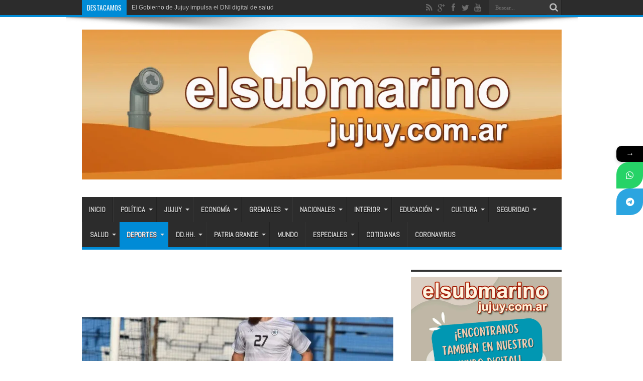

--- FILE ---
content_type: text/html; charset=UTF-8
request_url: https://elsubmarinojujuy.com.ar/un-vikingo-en-el-lobo-nicolas-diego-dematei-es-el-segundo-refuerzo-de-gimnasia/
body_size: 26184
content:
<!DOCTYPE html>
<html lang="es" prefix="og: http://ogp.me/ns#">
<head>
<meta charset="UTF-8" />
<link rel="profile" href="http://gmpg.org/xfn/11" />
<link rel="pingback" href="https://elsubmarinojujuy.com.ar/xmlrpc.php" />
<title>Un vikingo en el Lobo: Nicolás Diego Dematei es el segundo refuerzo de Gimnasia</title>
			<style>								
					form#stickyelements-form input::-moz-placeholder{
						color: #4F4F4F;
					} 
					form#stickyelements-form input::-ms-input-placeholder{
						color: #4F4F4F					} 
					form#stickyelements-form input::-webkit-input-placeholder{
						color: #4F4F4F					}
					form#stickyelements-form input::placeholder{
						color: #4F4F4F					}
					form#stickyelements-form textarea::placeholder {
						color: #4F4F4F					}
					form#stickyelements-form textarea::-moz-placeholder {
						color: #4F4F4F					}					
			</style>	
			<meta name="description" content="El defensor, Nicolás Diego Dematei, tras firmar el contrato, realizó el primer entrenamiento en Gimnasia y Esgrima de Jujuy">
<meta name="thumbnail" content="https://elsubmarinojujuy.com.ar/wp-content/uploads/dematei-150x150.jpg">
<meta name="robots" content="index, follow, max-snippet:-1, max-image-preview:large, max-video-preview:-1">
<link rel="canonical" href="https://elsubmarinojujuy.com.ar/un-vikingo-en-el-lobo-nicolas-diego-dematei-es-el-segundo-refuerzo-de-gimnasia/">
<meta property="og:url" content="https://elsubmarinojujuy.com.ar/un-vikingo-en-el-lobo-nicolas-diego-dematei-es-el-segundo-refuerzo-de-gimnasia/">
<meta property="og:site_name" content="El Submarino Jujuy">
<meta property="og:locale" content="es_ES">
<meta property="og:type" content="article">
<meta property="article:author" content="https://www.facebook.com/elsubmarinojujuy">
<meta property="article:publisher" content="https://www.facebook.com/elsubmarinojujuy">
<meta property="article:section" content="Deportes">
<meta property="article:tag" content="entrenamiento">
<meta property="article:tag" content="Gimnasia y Esgrima de Jujuy">
<meta property="article:tag" content="Nicolás Dematei">
<meta property="article:tag" content="refuerzo">
<meta property="og:title" content="Un vikingo en el Lobo: Nicolás Diego Dematei es el segundo refuerzo de Gimnasia">
<meta property="og:description" content="El defensor, Nicolás Diego Dematei, tras firmar el contrato, realizó el primer entrenamiento en Gimnasia y Esgrima de Jujuy">
<meta property="og:image" content="https://elsubmarinojujuy.com.ar/wp-content/uploads/dematei-e1718922872147.jpg">
<meta property="og:image:secure_url" content="https://elsubmarinojujuy.com.ar/wp-content/uploads/dematei-e1718922872147.jpg">
<meta property="og:image:width" content="600">
<meta property="og:image:height" content="466">
<meta property="fb:pages" content="576195902420906">
<meta property="fb:app_id" content="186903195081414">
<meta name="twitter:card" content="summary">
<meta name="twitter:site" content="@submarinojujuy">
<meta name="twitter:creator" content="@@gabytijman">
<meta name="twitter:title" content="Un vikingo en el Lobo: Nicolás Diego Dematei es el segundo refuerzo de Gimnasia">
<meta name="twitter:description" content="El defensor, Nicolás Diego Dematei, tras firmar el contrato, realizó el primer entrenamiento en Gimnasia y Esgrima de Jujuy">
<meta name="twitter:image" content="https://elsubmarinojujuy.com.ar/wp-content/uploads/dematei-e1718922872147.jpg">
<link rel='dns-prefetch' href='//static.addtoany.com' />
<link rel='dns-prefetch' href='//www.googletagmanager.com' />
<link rel='dns-prefetch' href='//fonts.googleapis.com' />
<link rel="alternate" type="application/rss+xml" title="El Submarino Jujuy &raquo; Feed" href="https://elsubmarinojujuy.com.ar/feed/" />
<link rel="alternate" type="application/rss+xml" title="El Submarino Jujuy &raquo; Feed de los comentarios" href="https://elsubmarinojujuy.com.ar/comments/feed/" />
<link rel="alternate" type="application/rss+xml" title="El Submarino Jujuy &raquo; Comentario Un vikingo en el Lobo: Nicolás Diego Dematei es el segundo refuerzo de Gimnasia del feed" href="https://elsubmarinojujuy.com.ar/un-vikingo-en-el-lobo-nicolas-diego-dematei-es-el-segundo-refuerzo-de-gimnasia/feed/" />
<link rel="alternate" title="oEmbed (JSON)" type="application/json+oembed" href="https://elsubmarinojujuy.com.ar/wp-json/oembed/1.0/embed?url=https%3A%2F%2Felsubmarinojujuy.com.ar%2Fun-vikingo-en-el-lobo-nicolas-diego-dematei-es-el-segundo-refuerzo-de-gimnasia%2F" />
<link rel="alternate" title="oEmbed (XML)" type="text/xml+oembed" href="https://elsubmarinojujuy.com.ar/wp-json/oembed/1.0/embed?url=https%3A%2F%2Felsubmarinojujuy.com.ar%2Fun-vikingo-en-el-lobo-nicolas-diego-dematei-es-el-segundo-refuerzo-de-gimnasia%2F&#038;format=xml" />
<style id='wp-img-auto-sizes-contain-inline-css' type='text/css'>
img:is([sizes=auto i],[sizes^="auto," i]){contain-intrinsic-size:3000px 1500px}
/*# sourceURL=wp-img-auto-sizes-contain-inline-css */
</style>

<link rel='stylesheet' id='tie-insta-style-css' href='https://elsubmarinojujuy.com.ar/wp-content/plugins/instanow/assets/style.css' type='text/css' media='all' />
<link rel='stylesheet' id='tie-insta-ilightbox-skin-css' href='https://elsubmarinojujuy.com.ar/wp-content/plugins/instanow/assets/ilightbox/dark-skin/skin.css' type='text/css' media='all' />
<style id='wp-emoji-styles-inline-css' type='text/css'>

	img.wp-smiley, img.emoji {
		display: inline !important;
		border: none !important;
		box-shadow: none !important;
		height: 1em !important;
		width: 1em !important;
		margin: 0 0.07em !important;
		vertical-align: -0.1em !important;
		background: none !important;
		padding: 0 !important;
	}
/*# sourceURL=wp-emoji-styles-inline-css */
</style>
<link rel='stylesheet' id='wp-block-library-css' href='https://elsubmarinojujuy.com.ar/wp-includes/css/dist/block-library/style.min.css' type='text/css' media='all' />
<style id='global-styles-inline-css' type='text/css'>
:root{--wp--preset--aspect-ratio--square: 1;--wp--preset--aspect-ratio--4-3: 4/3;--wp--preset--aspect-ratio--3-4: 3/4;--wp--preset--aspect-ratio--3-2: 3/2;--wp--preset--aspect-ratio--2-3: 2/3;--wp--preset--aspect-ratio--16-9: 16/9;--wp--preset--aspect-ratio--9-16: 9/16;--wp--preset--color--black: #000000;--wp--preset--color--cyan-bluish-gray: #abb8c3;--wp--preset--color--white: #ffffff;--wp--preset--color--pale-pink: #f78da7;--wp--preset--color--vivid-red: #cf2e2e;--wp--preset--color--luminous-vivid-orange: #ff6900;--wp--preset--color--luminous-vivid-amber: #fcb900;--wp--preset--color--light-green-cyan: #7bdcb5;--wp--preset--color--vivid-green-cyan: #00d084;--wp--preset--color--pale-cyan-blue: #8ed1fc;--wp--preset--color--vivid-cyan-blue: #0693e3;--wp--preset--color--vivid-purple: #9b51e0;--wp--preset--gradient--vivid-cyan-blue-to-vivid-purple: linear-gradient(135deg,rgb(6,147,227) 0%,rgb(155,81,224) 100%);--wp--preset--gradient--light-green-cyan-to-vivid-green-cyan: linear-gradient(135deg,rgb(122,220,180) 0%,rgb(0,208,130) 100%);--wp--preset--gradient--luminous-vivid-amber-to-luminous-vivid-orange: linear-gradient(135deg,rgb(252,185,0) 0%,rgb(255,105,0) 100%);--wp--preset--gradient--luminous-vivid-orange-to-vivid-red: linear-gradient(135deg,rgb(255,105,0) 0%,rgb(207,46,46) 100%);--wp--preset--gradient--very-light-gray-to-cyan-bluish-gray: linear-gradient(135deg,rgb(238,238,238) 0%,rgb(169,184,195) 100%);--wp--preset--gradient--cool-to-warm-spectrum: linear-gradient(135deg,rgb(74,234,220) 0%,rgb(151,120,209) 20%,rgb(207,42,186) 40%,rgb(238,44,130) 60%,rgb(251,105,98) 80%,rgb(254,248,76) 100%);--wp--preset--gradient--blush-light-purple: linear-gradient(135deg,rgb(255,206,236) 0%,rgb(152,150,240) 100%);--wp--preset--gradient--blush-bordeaux: linear-gradient(135deg,rgb(254,205,165) 0%,rgb(254,45,45) 50%,rgb(107,0,62) 100%);--wp--preset--gradient--luminous-dusk: linear-gradient(135deg,rgb(255,203,112) 0%,rgb(199,81,192) 50%,rgb(65,88,208) 100%);--wp--preset--gradient--pale-ocean: linear-gradient(135deg,rgb(255,245,203) 0%,rgb(182,227,212) 50%,rgb(51,167,181) 100%);--wp--preset--gradient--electric-grass: linear-gradient(135deg,rgb(202,248,128) 0%,rgb(113,206,126) 100%);--wp--preset--gradient--midnight: linear-gradient(135deg,rgb(2,3,129) 0%,rgb(40,116,252) 100%);--wp--preset--font-size--small: 13px;--wp--preset--font-size--medium: 20px;--wp--preset--font-size--large: 36px;--wp--preset--font-size--x-large: 42px;--wp--preset--spacing--20: 0.44rem;--wp--preset--spacing--30: 0.67rem;--wp--preset--spacing--40: 1rem;--wp--preset--spacing--50: 1.5rem;--wp--preset--spacing--60: 2.25rem;--wp--preset--spacing--70: 3.38rem;--wp--preset--spacing--80: 5.06rem;--wp--preset--shadow--natural: 6px 6px 9px rgba(0, 0, 0, 0.2);--wp--preset--shadow--deep: 12px 12px 50px rgba(0, 0, 0, 0.4);--wp--preset--shadow--sharp: 6px 6px 0px rgba(0, 0, 0, 0.2);--wp--preset--shadow--outlined: 6px 6px 0px -3px rgb(255, 255, 255), 6px 6px rgb(0, 0, 0);--wp--preset--shadow--crisp: 6px 6px 0px rgb(0, 0, 0);}:where(.is-layout-flex){gap: 0.5em;}:where(.is-layout-grid){gap: 0.5em;}body .is-layout-flex{display: flex;}.is-layout-flex{flex-wrap: wrap;align-items: center;}.is-layout-flex > :is(*, div){margin: 0;}body .is-layout-grid{display: grid;}.is-layout-grid > :is(*, div){margin: 0;}:where(.wp-block-columns.is-layout-flex){gap: 2em;}:where(.wp-block-columns.is-layout-grid){gap: 2em;}:where(.wp-block-post-template.is-layout-flex){gap: 1.25em;}:where(.wp-block-post-template.is-layout-grid){gap: 1.25em;}.has-black-color{color: var(--wp--preset--color--black) !important;}.has-cyan-bluish-gray-color{color: var(--wp--preset--color--cyan-bluish-gray) !important;}.has-white-color{color: var(--wp--preset--color--white) !important;}.has-pale-pink-color{color: var(--wp--preset--color--pale-pink) !important;}.has-vivid-red-color{color: var(--wp--preset--color--vivid-red) !important;}.has-luminous-vivid-orange-color{color: var(--wp--preset--color--luminous-vivid-orange) !important;}.has-luminous-vivid-amber-color{color: var(--wp--preset--color--luminous-vivid-amber) !important;}.has-light-green-cyan-color{color: var(--wp--preset--color--light-green-cyan) !important;}.has-vivid-green-cyan-color{color: var(--wp--preset--color--vivid-green-cyan) !important;}.has-pale-cyan-blue-color{color: var(--wp--preset--color--pale-cyan-blue) !important;}.has-vivid-cyan-blue-color{color: var(--wp--preset--color--vivid-cyan-blue) !important;}.has-vivid-purple-color{color: var(--wp--preset--color--vivid-purple) !important;}.has-black-background-color{background-color: var(--wp--preset--color--black) !important;}.has-cyan-bluish-gray-background-color{background-color: var(--wp--preset--color--cyan-bluish-gray) !important;}.has-white-background-color{background-color: var(--wp--preset--color--white) !important;}.has-pale-pink-background-color{background-color: var(--wp--preset--color--pale-pink) !important;}.has-vivid-red-background-color{background-color: var(--wp--preset--color--vivid-red) !important;}.has-luminous-vivid-orange-background-color{background-color: var(--wp--preset--color--luminous-vivid-orange) !important;}.has-luminous-vivid-amber-background-color{background-color: var(--wp--preset--color--luminous-vivid-amber) !important;}.has-light-green-cyan-background-color{background-color: var(--wp--preset--color--light-green-cyan) !important;}.has-vivid-green-cyan-background-color{background-color: var(--wp--preset--color--vivid-green-cyan) !important;}.has-pale-cyan-blue-background-color{background-color: var(--wp--preset--color--pale-cyan-blue) !important;}.has-vivid-cyan-blue-background-color{background-color: var(--wp--preset--color--vivid-cyan-blue) !important;}.has-vivid-purple-background-color{background-color: var(--wp--preset--color--vivid-purple) !important;}.has-black-border-color{border-color: var(--wp--preset--color--black) !important;}.has-cyan-bluish-gray-border-color{border-color: var(--wp--preset--color--cyan-bluish-gray) !important;}.has-white-border-color{border-color: var(--wp--preset--color--white) !important;}.has-pale-pink-border-color{border-color: var(--wp--preset--color--pale-pink) !important;}.has-vivid-red-border-color{border-color: var(--wp--preset--color--vivid-red) !important;}.has-luminous-vivid-orange-border-color{border-color: var(--wp--preset--color--luminous-vivid-orange) !important;}.has-luminous-vivid-amber-border-color{border-color: var(--wp--preset--color--luminous-vivid-amber) !important;}.has-light-green-cyan-border-color{border-color: var(--wp--preset--color--light-green-cyan) !important;}.has-vivid-green-cyan-border-color{border-color: var(--wp--preset--color--vivid-green-cyan) !important;}.has-pale-cyan-blue-border-color{border-color: var(--wp--preset--color--pale-cyan-blue) !important;}.has-vivid-cyan-blue-border-color{border-color: var(--wp--preset--color--vivid-cyan-blue) !important;}.has-vivid-purple-border-color{border-color: var(--wp--preset--color--vivid-purple) !important;}.has-vivid-cyan-blue-to-vivid-purple-gradient-background{background: var(--wp--preset--gradient--vivid-cyan-blue-to-vivid-purple) !important;}.has-light-green-cyan-to-vivid-green-cyan-gradient-background{background: var(--wp--preset--gradient--light-green-cyan-to-vivid-green-cyan) !important;}.has-luminous-vivid-amber-to-luminous-vivid-orange-gradient-background{background: var(--wp--preset--gradient--luminous-vivid-amber-to-luminous-vivid-orange) !important;}.has-luminous-vivid-orange-to-vivid-red-gradient-background{background: var(--wp--preset--gradient--luminous-vivid-orange-to-vivid-red) !important;}.has-very-light-gray-to-cyan-bluish-gray-gradient-background{background: var(--wp--preset--gradient--very-light-gray-to-cyan-bluish-gray) !important;}.has-cool-to-warm-spectrum-gradient-background{background: var(--wp--preset--gradient--cool-to-warm-spectrum) !important;}.has-blush-light-purple-gradient-background{background: var(--wp--preset--gradient--blush-light-purple) !important;}.has-blush-bordeaux-gradient-background{background: var(--wp--preset--gradient--blush-bordeaux) !important;}.has-luminous-dusk-gradient-background{background: var(--wp--preset--gradient--luminous-dusk) !important;}.has-pale-ocean-gradient-background{background: var(--wp--preset--gradient--pale-ocean) !important;}.has-electric-grass-gradient-background{background: var(--wp--preset--gradient--electric-grass) !important;}.has-midnight-gradient-background{background: var(--wp--preset--gradient--midnight) !important;}.has-small-font-size{font-size: var(--wp--preset--font-size--small) !important;}.has-medium-font-size{font-size: var(--wp--preset--font-size--medium) !important;}.has-large-font-size{font-size: var(--wp--preset--font-size--large) !important;}.has-x-large-font-size{font-size: var(--wp--preset--font-size--x-large) !important;}
/*# sourceURL=global-styles-inline-css */
</style>

<style id='classic-theme-styles-inline-css' type='text/css'>
/*! This file is auto-generated */
.wp-block-button__link{color:#fff;background-color:#32373c;border-radius:9999px;box-shadow:none;text-decoration:none;padding:calc(.667em + 2px) calc(1.333em + 2px);font-size:1.125em}.wp-block-file__button{background:#32373c;color:#fff;text-decoration:none}
/*# sourceURL=/wp-includes/css/classic-themes.min.css */
</style>
<link rel='stylesheet' id='piopialob_style-css' href='https://elsubmarinojujuy.com.ar/wp-content/plugins/vcgs-toolbox/css/piopialob.css' type='text/css' media='all' />
<link rel='stylesheet' id='wpos-slick-style-css' href='https://elsubmarinojujuy.com.ar/wp-content/plugins/wp-responsive-recent-post-slider/assets/css/slick.css' type='text/css' media='all' />
<link rel='stylesheet' id='wppsac-public-style-css' href='https://elsubmarinojujuy.com.ar/wp-content/plugins/wp-responsive-recent-post-slider/assets/css/recent-post-style.css' type='text/css' media='all' />
<link rel='stylesheet' id='cmplz-general-css' href='https://elsubmarinojujuy.com.ar/wp-content/plugins/complianz-gdpr/assets/css/cookieblocker.min.css' type='text/css' media='all' />
<link rel='stylesheet' id='tie-style-css' href='https://elsubmarinojujuy.com.ar/wp-content/themes/jarida/style.css' type='text/css' media='all' />
<link crossorigin="anonymous" rel='stylesheet' id='Abel-css' href='https://fonts.googleapis.com/css?family=Abel%3Aregular' type='text/css' media='all' />
<link crossorigin="anonymous" rel='stylesheet' id='Oswald-css' href='https://fonts.googleapis.com/css?family=Oswald%3Aregular%2C700' type='text/css' media='all' />
<link rel='stylesheet' id='addtoany-css' href='https://elsubmarinojujuy.com.ar/wp-content/plugins/add-to-any/addtoany.min.css' type='text/css' media='all' />
<link crossorigin="anonymous" rel='stylesheet' id='mystickyelements-google-fonts-css' href='https://fonts.googleapis.com/css?family=Poppins%3A400%2C500%2C600%2C700' type='text/css' media='all' />
<link rel='stylesheet' id='font-awesome-css-css' href='https://elsubmarinojujuy.com.ar/wp-content/plugins/mystickyelements/css/font-awesome.min.css' type='text/css' media='all' />
<link rel='stylesheet' id='mystickyelements-front-css-css' href='https://elsubmarinojujuy.com.ar/wp-content/plugins/mystickyelements/css/mystickyelements-front.min.css' type='text/css' media='all' />
<link rel='stylesheet' id='intl-tel-input-css' href='https://elsubmarinojujuy.com.ar/wp-content/plugins/mystickyelements/intl-tel-input-src/build/css/intlTelInput.css' type='text/css' media='all' />
<script type="text/javascript" id="addtoany-core-js-before">
/* <![CDATA[ */
window.a2a_config=window.a2a_config||{};a2a_config.callbacks=[];a2a_config.overlays=[];a2a_config.templates={};a2a_localize = {
	Share: "Compartir",
	Save: "Guardar",
	Subscribe: "Suscribir",
	Email: "Correo electrónico",
	Bookmark: "Marcador",
	ShowAll: "Mostrar todo",
	ShowLess: "Mostrar menos",
	FindServices: "Encontrar servicio(s)",
	FindAnyServiceToAddTo: "Encuentra al instante cualquier servicio para añadir a",
	PoweredBy: "Funciona con",
	ShareViaEmail: "Compartir por correo electrónico",
	SubscribeViaEmail: "Suscribirse a través de correo electrónico",
	BookmarkInYourBrowser: "Añadir a marcadores de tu navegador",
	BookmarkInstructions: "Presiona «Ctrl+D» o «\u2318+D» para añadir esta página a marcadores",
	AddToYourFavorites: "Añadir a tus favoritos",
	SendFromWebOrProgram: "Enviar desde cualquier dirección o programa de correo electrónico ",
	EmailProgram: "Programa de correo electrónico",
	More: "Más&#8230;",
	ThanksForSharing: "¡Gracias por compartir!",
	ThanksForFollowing: "¡Gracias por seguirnos!"
};


//# sourceURL=addtoany-core-js-before
/* ]]> */
</script>
<script type="text/javascript" defer src="https://static.addtoany.com/menu/page.js" id="addtoany-core-js"></script>
<script type="text/javascript" id="jquery-core-js-extra">
/* <![CDATA[ */
var tie_insta = {"ajaxurl":"https://elsubmarinojujuy.com.ar/wp-admin/admin-ajax.php"};
//# sourceURL=jquery-core-js-extra
/* ]]> */
</script>
<script type="text/javascript" src="https://elsubmarinojujuy.com.ar/wp-includes/js/jquery/jquery.min.js" id="jquery-core-js"></script>
<script type="text/javascript" src="https://elsubmarinojujuy.com.ar/wp-includes/js/jquery/jquery-migrate.min.js" id="jquery-migrate-js"></script>
<script type="text/javascript" defer src="https://elsubmarinojujuy.com.ar/wp-content/plugins/add-to-any/addtoany.min.js" id="addtoany-jquery-js"></script>
<script type="text/javascript" id="tie-postviews-cache-js-extra">
/* <![CDATA[ */
var tieViewsCacheL10n = {"admin_ajax_url":"https://elsubmarinojujuy.com.ar/wp-admin/admin-ajax.php","post_id":"239155"};
//# sourceURL=tie-postviews-cache-js-extra
/* ]]> */
</script>
<script type="text/javascript" src="https://elsubmarinojujuy.com.ar/wp-content/themes/jarida/js/postviews-cache.js" id="tie-postviews-cache-js"></script>

<!-- Fragmento de código de la etiqueta de Google (gtag.js) añadida por Site Kit -->
<!-- Fragmento de código de Google Analytics añadido por Site Kit -->
<script type="text/javascript" src="https://www.googletagmanager.com/gtag/js?id=GT-M38M8LL" id="google_gtagjs-js" async></script>
<script type="text/javascript" id="google_gtagjs-js-after">
/* <![CDATA[ */
window.dataLayer = window.dataLayer || [];function gtag(){dataLayer.push(arguments);}
gtag("set","linker",{"domains":["elsubmarinojujuy.com.ar"]});
gtag("js", new Date());
gtag("set", "developer_id.dZTNiMT", true);
gtag("config", "GT-M38M8LL");
//# sourceURL=google_gtagjs-js-after
/* ]]> */
</script>
<link rel="https://api.w.org/" href="https://elsubmarinojujuy.com.ar/wp-json/" /><link rel="alternate" title="JSON" type="application/json" href="https://elsubmarinojujuy.com.ar/wp-json/wp/v2/posts/239155" /><link rel="EditURI" type="application/rsd+xml" title="RSD" href="https://elsubmarinojujuy.com.ar/xmlrpc.php?rsd" />
<meta name="generator" content="WordPress 6.9" />
<link rel='shortlink' href='https://elsubmarinojujuy.com.ar/?p=239155' />
<meta name="generator" content="Site Kit by Google 1.170.0" /><script type="text/javascript">
		var activate_selector = true;
		var pioselector_via = '@submarinojujuy';
		var pioselector_llamada = 'piopialo';
		
	</script><link rel="shortcut icon" href="http://elsubmarinojujuy.com.ar/wp-content/uploads/periscopio2018-64.jpg" title="Favicon" /><meta property="og:title" content="Un vikingo en el Lobo: Nicolás Diego Dematei es el segundo refuerzo de Gimnasia"/>
<meta property="og:type" content="article"/>
<meta property="og:description" content="El defensor, Nicolás Diego Dematei, tras firmar el contrato, realizó el primer entrenamiento en Gimn..."/>
<meta property="og:url" content="https://elsubmarinojujuy.com.ar/un-vikingo-en-el-lobo-nicolas-diego-dematei-es-el-segundo-refuerzo-de-gimnasia/"/>
<meta property="og:site_name" content="El Submarino Jujuy"/>
<meta property="og:image" content="https://elsubmarinojujuy.com.ar/wp-content/uploads/dematei-620x330.jpg" />
<!--[if IE]>
<script type="text/javascript">jQuery(document).ready(function (){ jQuery(".menu-item").has("ul").children("a").attr("aria-haspopup", "true");});</script>
<![endif]-->
<!--[if lt IE 9]>
<script src="https://elsubmarinojujuy.com.ar/wp-content/themes/jarida/js/html5.js"></script>
<script src="https://elsubmarinojujuy.com.ar/wp-content/themes/jarida/js/selectivizr-min.js"></script>
<![endif]-->
<!--[if IE 8]>
<link rel="stylesheet" type="text/css" media="all" href="https://elsubmarinojujuy.com.ar/wp-content/themes/jarida/css/ie8.css" />
<![endif]-->
<meta http-equiv="X-UA-Compatible" content="IE=edge,chrome=1" />
<meta name="viewport" content="width=device-width, initial-scale=1, maximum-scale=1, user-scalable=no" />
<style type="text/css" media="screen">

body {
 background-image : url(https://elsubmarinojujuy.com.ar/wp-content/themes/jarida/images/patterns/body-bg1.png);background-position: top center;
}
	
body{
	font-family: "Trebuchet MS", Helvetica, sans-serif;
	font-size : 16px !important;
	font-weight: normal !important;
	font-style: normal !important;
}

#main-nav, #main-nav ul li a{
	font-family: 'Abel';
	font-size : 14px !important;
	font-weight: bold !important;
	font-style: normal !important;
}
	#main-nav ul li.current-menu-item a,
	#main-nav ul li.current-menu-item a:hover,
	#main-nav ul li.current-menu-parent a,
	#main-nav ul li.current-menu-parent a:hover,
	#main-nav ul li.current-page-ancestor a,
	#main-nav ul li.current-page-ancestor a:hover,
	.pagination span.current,
	.ei-slider-thumbs li.ei-slider-element,
	.breaking-news span,
	.ei-title h2,h2.cat-box-title,
	a.more-link,.scroll-nav a,
	.flex-direction-nav a,
	.tagcloud a:hover,
	#tabbed-widget ul.tabs li.active a,
	.slider-caption h2, .full-width .content .slider-caption h2,
	.review-percentage .review-item span span,.review-final-score,
	.woocommerce span.onsale, .woocommerce-page span.onsale ,
	.woocommerce .widget_price_filter .ui-slider .ui-slider-handle, .woocommerce-page .widget_price_filter .ui-slider .ui-slider-handle,
	.button,a.button,#main-content input[type="submit"],#main-content input[type="submit"]:focus, span.onsale,
	.mejs-container .mejs-controls .mejs-time-rail .mejs-time-current,
	#reading-position-indicator {
		background-color:#fa8a00 !important;
	}
	::-webkit-scrollbar-thumb{background-color:#fa8a00 !important;}
	#main-nav,.top-nav {border-bottom-color: #fa8a00;}
	.cat-box , .footer-bottom .container{border-top-color: #fa8a00;}
a {
	color: #000000;	}
a:hover {
	color: #000000;	text-decoration: underline;}
::-moz-selection { background: #000000;}
::selection { background: #000000; }

	#main-nav ul li.current-menu-item a,
	#main-nav ul li.current-menu-item a:hover,
	#main-nav ul li.current-menu-parent a,
	#main-nav ul li.current-menu-parent a:hover,
	#main-nav ul li.current-page-ancestor a,
	#main-nav ul li.current-page-ancestor a:hover,
	.pagination span.current,
	.ei-slider-thumbs li.ei-slider-element,
	.breaking-news span,
	.ei-title h2,h2.cat-box-title,
	a.more-link,.scroll-nav a,
	.flex-direction-nav a,
	.tagcloud a:hover,
	#tabbed-widget ul.tabs li.active a,
	.slider-caption h2, .full-width .content .slider-caption h2,
	.review-percentage .review-item span span,.review-final-score,
	.woocommerce span.onsale, .woocommerce-page span.onsale ,
	.woocommerce .widget_price_filter .ui-slider .ui-slider-handle, .woocommerce-page .widget_price_filter .ui-slider .ui-slider-handle,
	.button,a.button,#main-content input[type="submit"],#main-content input[type="submit"]:focus, span.onsale,
	.mejs-container .mejs-controls .mejs-time-rail .mejs-time-current,
	#reading-position-indicator {
		background-color:#008bd6 !important;
	}
	::-webkit-scrollbar-thumb{background-color:#008bd6 !important;}
	#main-nav,.top-nav {border-bottom-color: #008bd6;}
	.cat-box , .footer-bottom .container{border-top-color: #008bd6;}


</style>
<!-- Google tag (gtag.js) -->
<script async src="https://www.googletagmanager.com/gtag/js?id=G-EJWER2ZL2M"></script>
<script>
  window.dataLayer = window.dataLayer || [];
  function gtag(){dataLayer.push(arguments);}
  gtag('js', new Date());

  gtag('config', 'G-EJWER2ZL2M');
</script>
<!-- Global site tag (gtag.js) - Google Analytics -->
<script async src="https://www.googletagmanager.com/gtag/js?id=UA-141040994-1"></script>
<script>
  window.dataLayer = window.dataLayer || [];
  function gtag(){dataLayer.push(arguments);}
  gtag('js', new Date());

  gtag('config', 'UA-141040994-1');
</script>

<script async src="//pagead2.googlesyndication.com/pagead/js/adsbygoogle.js"></script>
<script>
     (adsbygoogle = window.adsbygoogle || []).push({
          google_ad_client: "ca-pub-1852049430173519",
          enable_page_level_ads: true
     });
</script>
<script async custom-element="amp-auto-ads"
        src="https://cdn.ampproject.org/v0/amp-auto-ads-0.1.js">
</script>
<meta name="msvalidate.01" content="034BE797FB69DC1470AD003375F90131" />
<meta name="facebook-domain-verification" content="joy4ghlxowkab27erzyn6tw8sduu14" />
<link rel="amphtml" href="https://elsubmarinojujuy.com.ar/un-vikingo-en-el-lobo-nicolas-diego-dematei-es-el-segundo-refuerzo-de-gimnasia/amp/"><link rel="icon" href="https://elsubmarinojujuy.com.ar/wp-content/uploads/cropped-periscopio512-32x32.png" sizes="32x32" />
<link rel="icon" href="https://elsubmarinojujuy.com.ar/wp-content/uploads/cropped-periscopio512-192x192.png" sizes="192x192" />
<link rel="apple-touch-icon" href="https://elsubmarinojujuy.com.ar/wp-content/uploads/cropped-periscopio512-180x180.png" />
<meta name="msapplication-TileImage" content="https://elsubmarinojujuy.com.ar/wp-content/uploads/cropped-periscopio512-270x270.png" />
</head>
<body id="top" class="wp-singular post-template-default single single-post postid-239155 single-format-standard wp-theme-jarida">
	<div class="background-cover"></div>
	<div class="wrapper full-site layout-2c animated">
				<div class="top-nav fade-in animated1 head_brnews">
			<div class="container">
				<div class="search-block">
					<form method="get" id="searchform" action="https://elsubmarinojujuy.com.ar/">
						<button class="search-button" type="submit" value="Buscar"></button>
						<input type="text" id="s" name="s" value="Buscar..." onfocus="if (this.value == 'Buscar...') {this.value = '';}" onblur="if (this.value == '') {this.value = 'Buscar...';}"  />
					</form>
				</div><!-- .search-block /-->
						<div class="social-icons icon_flat">
		<a class="tooldown" title="Rss" href="https://elsubmarinojujuy.com.ar/feed/" target="_blank"><i class="tieicon-rss"></i></a><a class="tooldown" title="Google+" href="https://plus.google.com/111867819180316673970" target="_blank"><i class="tieicon-gplus"></i></a><a class="tooldown" title="Facebook" href="https://www.facebook.com/elsubmarinojujuy" target="_blank"><i class="tieicon-facebook"></i></a><a class="tooldown" title="Twitter" href="https://twitter.com/submarinojujuy" target="_blank"><i class="tieicon-twitter"></i></a><a class="tooldown" title="Youtube" href="https://www.youtube.com/user/elsubmarinojujuy" target="_blank"><i class="tieicon-youtube"></i></a>	</div>


					
	<div class="breaking-news">
		<span>Destacamos</span>
				
					<ul>
							<li><a href="https://elsubmarinojujuy.com.ar/milei-se-va-a-paraguay-para-la-firma-del-acuerdo-mercosur-union-europea-y-luego-a-davos/" title="Milei se va a Paraguay para la firma del acuerdo Mercosur-Unión Europea y luego a Davos">Milei se va a Paraguay para la firma del acuerdo Mercosur-Unión Europea y luego a Davos</a></li>
							<li><a href="https://elsubmarinojujuy.com.ar/el-gobierno-de-jujuy-impulsa-el-dni-digital-de-salud/" title="El Gobierno de Jujuy impulsa el DNI digital de salud">El Gobierno de Jujuy impulsa el DNI digital de salud</a></li>
							<li><a href="https://elsubmarinojujuy.com.ar/el-gobierno-de-jujuy-coordina-acciones-con-coe-municipales-por-la-temporada-de-lluvias/" title="El Gobierno de Jujuy coordina acciones con COE municipales por la temporada de lluvias">El Gobierno de Jujuy coordina acciones con COE municipales por la temporada de lluvias</a></li>
							<li><a href="https://elsubmarinojujuy.com.ar/jujuy-basquet-rompio-el-invicto-y-grito-victoria-por-primera-vez-en-el-ano-vencio-a-hindu-club/" title="Jujuy Básquet rompió el invicto y gritó victoria por primera vez en el año: Venció a Hindú Club">Jujuy Básquet rompió el invicto y gritó victoria por primera vez en el año: Venció a Hindú Club</a></li>
						</ul>
					
						<script type="text/javascript">
			jQuery(document).ready(function(){
								jQuery('.breaking-news ul').innerfade({animationtype: 'fade', speed: 750 , timeout: 3500});
							});
		</script>
	</div> <!-- .breaking-news -->				
			</div>
		</div><!-- .top-menu /-->
		
		<div class="container">
		<header id="theme-header">
		<div class="header-content fade-in animated1">
			<div class="logo">
			<h2>								<a title="El Submarino Jujuy" href="https://elsubmarinojujuy.com.ar/">
					<img src="https://elsubmarinojujuy.com.ar/wp-content/uploads/cabezal-fondo-desierto-2024.jpg" alt="El Submarino Jujuy" /><strong>El Submarino Jujuy Noticias de Jujuy, Argentina y el mundo</strong>
				</a>
			</h2>			</div><!-- .logo /-->
						<div class="clear"></div>
		</div>
									<nav id="main-nav" class="fade-in animated2 fixed-enabled">
				<div class="container">
				<div class="main-menu"><ul id="menu-principal" class="menu"><li id="menu-item-37118" class="menu-item  menu-item-type-custom  menu-item-object-custom  menu-item-home"><a href="http://elsubmarinojujuy.com.ar/">Inicio</a></li>
<li id="menu-item-37096" class="menu-item mega-menu full-mega-menu menu-item-type-taxonomy mega-menu full-mega-menu menu-item-object-category"><a href="https://elsubmarinojujuy.com.ar/politicas/">Política</a>
<div class="mega-menu-block"><div class="container"><div class="mega-menu-content">
<div class="mega-menu-item "><a class="mega-menu-link" href="https://elsubmarinojujuy.com.ar/organizaciones-sociales-sindicales-y-de-ddhh-pidieron-la-libertad-de-milagro-sala-a-10-anos-de-su-detencion/" title="Organizaciones sociales, sindicales y de DDHH pidieron la libertad de Milagro Sala a 10 años de su detención"><img width="300" height="160" src="https://elsubmarinojujuy.com.ar/wp-content/uploads/caravana-milagro-sala-300x160.webp" /></a><h3 class="post-box-title"><a class="mega-menu-link" href="https://elsubmarinojujuy.com.ar/organizaciones-sociales-sindicales-y-de-ddhh-pidieron-la-libertad-de-milagro-sala-a-10-anos-de-su-detencion/" title="Organizaciones sociales, sindicales y de DDHH pidieron la libertad de Milagro Sala a 10 años de su detención">Organizaciones sociales, sindicales y de DDHH pidieron la libertad de Milagro Sala a 10 años de su detención</a></h3></div><div class="mega-menu-item "><a class="mega-menu-link" href="https://elsubmarinojujuy.com.ar/guerra-de-sellos-en-la-ucr-rizzotti-y-zigaran-piden-la-exclusividad-del-nombre-radical-en-diputados/" title="Guerra de sellos en la UCR: Rizzotti y Zigarán piden la «exclusividad» del nombre radical en Diputados"><img width="300" height="160" src="https://elsubmarinojujuy.com.ar/wp-content/uploads/jorge-rizzotti-maria-ines-zigaran-01-300x160.jpg" /></a><h3 class="post-box-title"><a class="mega-menu-link" href="https://elsubmarinojujuy.com.ar/guerra-de-sellos-en-la-ucr-rizzotti-y-zigaran-piden-la-exclusividad-del-nombre-radical-en-diputados/" title="Guerra de sellos en la UCR: Rizzotti y Zigarán piden la «exclusividad» del nombre radical en Diputados">Guerra de sellos en la UCR: Rizzotti y Zigarán piden la «exclusividad» del nombre radical en Diputados</a></h3></div><div class="mega-menu-item last-column"><a class="mega-menu-link" href="https://elsubmarinojujuy.com.ar/milagro-sala-una-decada-de-hostigamiento-y-un-estigma-para-la-democracia/" title="Milagro Sala: Una década de hostigamiento y un estigma para la democracia "><img width="300" height="160" src="https://elsubmarinojujuy.com.ar/wp-content/uploads/milagro-sala-5-300x160.jpg" /></a><h3 class="post-box-title"><a class="mega-menu-link" href="https://elsubmarinojujuy.com.ar/milagro-sala-una-decada-de-hostigamiento-y-un-estigma-para-la-democracia/" title="Milagro Sala: Una década de hostigamiento y un estigma para la democracia ">Milagro Sala: Una década de hostigamiento y un estigma para la democracia </a></h3></div>
</div><!-- .mega-menu-content --> 

</div></div> <!-- .mega-menu-block & container --> 
</li>
<li id="menu-item-37134" class="menu-item mega-menu full-mega-menu menu-item-type-taxonomy mega-menu full-mega-menu menu-item-object-category"><a href="https://elsubmarinojujuy.com.ar/jujuy/">Jujuy</a>
<div class="mega-menu-block"><div class="container"><div class="mega-menu-content">
<div class="mega-menu-item "><a class="mega-menu-link" href="https://elsubmarinojujuy.com.ar/liberaron-a-un-hombre-que-prometia-matar-a-toda-su-familia-responsabilizan-al-juez-ernandez/" title="Liberaron a un hombre que prometía «matar» a toda su familia: Responsabilizan al juez Fernández"><img width="300" height="160" src="https://elsubmarinojujuy.com.ar/wp-content/uploads/violencia-femicidios-cartel03-300x160.jpg" /></a><h3 class="post-box-title"><a class="mega-menu-link" href="https://elsubmarinojujuy.com.ar/liberaron-a-un-hombre-que-prometia-matar-a-toda-su-familia-responsabilizan-al-juez-ernandez/" title="Liberaron a un hombre que prometía «matar» a toda su familia: Responsabilizan al juez Fernández">Liberaron a un hombre que prometía «matar» a toda su familia: Responsabilizan al juez Fernández</a></h3></div><div class="mega-menu-item "><a class="mega-menu-link" href="https://elsubmarinojujuy.com.ar/disponen-una-alerta-amarilla-por-tormenta-en-horas-de-la-noche-en-toda-la-provincia/" title="Disponen una alerta amarilla por tormenta en horas de la noche en toda la provincia"><img width="300" height="160" src="https://elsubmarinojujuy.com.ar/wp-content/uploads/lluvia-300x160.jpg" /></a><h3 class="post-box-title"><a class="mega-menu-link" href="https://elsubmarinojujuy.com.ar/disponen-una-alerta-amarilla-por-tormenta-en-horas-de-la-noche-en-toda-la-provincia/" title="Disponen una alerta amarilla por tormenta en horas de la noche en toda la provincia">Disponen una alerta amarilla por tormenta en horas de la noche en toda la provincia</a></h3></div><div class="mega-menu-item last-column"><a class="mega-menu-link" href="https://elsubmarinojujuy.com.ar/flybondi-suspendio-servicios-a-jujuy-y-otros-destinos-miles-de-pasajeros-varados/" title="Flybondi suspendió servicios a Jujuy y otros destinos: Miles de pasajeros varados"><img width="300" height="160" src="https://elsubmarinojujuy.com.ar/wp-content/uploads/flybondi-aeropuerto-gente-300x160.jpg" /></a><h3 class="post-box-title"><a class="mega-menu-link" href="https://elsubmarinojujuy.com.ar/flybondi-suspendio-servicios-a-jujuy-y-otros-destinos-miles-de-pasajeros-varados/" title="Flybondi suspendió servicios a Jujuy y otros destinos: Miles de pasajeros varados">Flybondi suspendió servicios a Jujuy y otros destinos: Miles de pasajeros varados</a></h3></div>
</div><!-- .mega-menu-content --> 

</div></div> <!-- .mega-menu-block & container --> 
</li>
<li id="menu-item-221424" class="menu-item mega-menu full-mega-menu menu-item-type-taxonomy mega-menu full-mega-menu menu-item-object-category"><a href="https://elsubmarinojujuy.com.ar/economia/">Economía</a>
<div class="mega-menu-block"><div class="container"><div class="mega-menu-content">
<div class="mega-menu-item "><a class="mega-menu-link" href="https://elsubmarinojujuy.com.ar/tsingshan-anuncio-la-puesta-en-marcha-de-su-planta-en-perico/" title="Tsingshan anunció la puesta en marcha de su planta en Perico"><img width="300" height="160" src="https://elsubmarinojujuy.com.ar/wp-content/uploads/Tsingshan-300x160.jpg" /></a><h3 class="post-box-title"><a class="mega-menu-link" href="https://elsubmarinojujuy.com.ar/tsingshan-anuncio-la-puesta-en-marcha-de-su-planta-en-perico/" title="Tsingshan anunció la puesta en marcha de su planta en Perico">Tsingshan anunció la puesta en marcha de su planta en Perico</a></h3></div><div class="mega-menu-item "><a class="mega-menu-link" href="https://elsubmarinojujuy.com.ar/jujuy-con-la-canasta-basica-arriba-de-los-12-millones-los-estatales-inician-el-2026-bajo-la-linea-de-pobreza/" title="Jujuy: Con la canasta básica arriba de los $1,2 millones, los estatales inician el 2026 bajo la línea de pobreza"><img width="300" height="160" src="https://elsubmarinojujuy.com.ar/wp-content/uploads/pobreza-familia-300x160.jpg" /></a><h3 class="post-box-title"><a class="mega-menu-link" href="https://elsubmarinojujuy.com.ar/jujuy-con-la-canasta-basica-arriba-de-los-12-millones-los-estatales-inician-el-2026-bajo-la-linea-de-pobreza/" title="Jujuy: Con la canasta básica arriba de los $1,2 millones, los estatales inician el 2026 bajo la línea de pobreza">Jujuy: Con la canasta básica arriba de los $1,2 millones, los estatales inician el 2026 bajo la línea de pobreza</a></h3></div><div class="mega-menu-item last-column"><a class="mega-menu-link" href="https://elsubmarinojujuy.com.ar/el-ipc-de-diciembre-fue-del-29-en-jujuy-que-cerro-el-2025-con-una-inflacion-del-313/" title="El IPC de diciembre fue del 2,9% en Jujuy que cerró el 2025 con una inflación del 31,3%"><img width="300" height="160" src="https://elsubmarinojujuy.com.ar/wp-content/uploads/alimentos-y-bebidas-300x160.jpg" /></a><h3 class="post-box-title"><a class="mega-menu-link" href="https://elsubmarinojujuy.com.ar/el-ipc-de-diciembre-fue-del-29-en-jujuy-que-cerro-el-2025-con-una-inflacion-del-313/" title="El IPC de diciembre fue del 2,9% en Jujuy que cerró el 2025 con una inflación del 31,3%">El IPC de diciembre fue del 2,9% en Jujuy que cerró el 2025 con una inflación del 31,3%</a></h3></div>
</div><!-- .mega-menu-content --> 

</div></div> <!-- .mega-menu-block & container --> 
</li>
<li id="menu-item-37934" class="menu-item mega-menu full-mega-menu menu-item-type-taxonomy mega-menu full-mega-menu menu-item-object-category"><a href="https://elsubmarinojujuy.com.ar/gremiales/">Gremiales</a>
<div class="mega-menu-block"><div class="container"><div class="mega-menu-content">
<div class="mega-menu-item "><a class="mega-menu-link" href="https://elsubmarinojujuy.com.ar/lacteos-veronica-paralizo-tres-plantas-y-los-trabajadores-las-tomaron-porque-no-cobran-desde-octubre/" title="Lácteos Verónica paralizó tres plantas y los trabajadores las tomaron porque no cobran desde octubre"><img width="300" height="160" src="https://elsubmarinojujuy.com.ar/wp-content/uploads/lacteos-veronica-planta-santa-fe-300x160.jpg" /></a><h3 class="post-box-title"><a class="mega-menu-link" href="https://elsubmarinojujuy.com.ar/lacteos-veronica-paralizo-tres-plantas-y-los-trabajadores-las-tomaron-porque-no-cobran-desde-octubre/" title="Lácteos Verónica paralizó tres plantas y los trabajadores las tomaron porque no cobran desde octubre">Lácteos Verónica paralizó tres plantas y los trabajadores las tomaron porque no cobran desde octubre</a></h3></div><div class="mega-menu-item "><a class="mega-menu-link" href="https://elsubmarinojujuy.com.ar/adiunju-ratifica-su-conduccion-y-profundiza-el-plan-de-lucha-no-habra-vacaciones-frente-al-ajuste/" title="Adiunju ratifica su conducción y profundiza el plan de lucha: «No habrá vacaciones frente al ajuste»"><img width="300" height="160" src="https://elsubmarinojujuy.com.ar/wp-content/uploads/asamblea-adiunju-300x160.jpg" /></a><h3 class="post-box-title"><a class="mega-menu-link" href="https://elsubmarinojujuy.com.ar/adiunju-ratifica-su-conduccion-y-profundiza-el-plan-de-lucha-no-habra-vacaciones-frente-al-ajuste/" title="Adiunju ratifica su conducción y profundiza el plan de lucha: «No habrá vacaciones frente al ajuste»">Adiunju ratifica su conducción y profundiza el plan de lucha: «No habrá vacaciones frente al ajuste»</a></h3></div><div class="mega-menu-item last-column"><a class="mega-menu-link" href="https://elsubmarinojujuy.com.ar/reforma-laboral-la-cgt-mantendra-encuentros-con-gobernadores/" title="Reforma laboral: la CGT mantendrá encuentros con gobernadores"><img width="300" height="160" src="https://elsubmarinojujuy.com.ar/wp-content/uploads/CGT-DNU-ley-de-inteligencia-nacional-300x160.jpg" /></a><h3 class="post-box-title"><a class="mega-menu-link" href="https://elsubmarinojujuy.com.ar/reforma-laboral-la-cgt-mantendra-encuentros-con-gobernadores/" title="Reforma laboral: la CGT mantendrá encuentros con gobernadores">Reforma laboral: la CGT mantendrá encuentros con gobernadores</a></h3></div>
</div><!-- .mega-menu-content --> 

</div></div> <!-- .mega-menu-block & container --> 
</li>
<li id="menu-item-37097" class="menu-item mega-menu full-mega-menu menu-item-type-taxonomy mega-menu full-mega-menu menu-item-object-category"><a href="https://elsubmarinojujuy.com.ar/nacionales/">Nacionales</a>
<div class="mega-menu-block"><div class="container"><div class="mega-menu-content">
<div class="mega-menu-item "><a class="mega-menu-link" href="https://elsubmarinojujuy.com.ar/milei-se-va-a-paraguay-para-la-firma-del-acuerdo-mercosur-union-europea-y-luego-a-davos/" title="Milei se va a Paraguay para la firma del acuerdo Mercosur-Unión Europea y luego a Davos"><img width="300" height="160" src="https://elsubmarinojujuy.com.ar/wp-content/uploads/milei-lula-mercosur-300x160.jpg" /></a><h3 class="post-box-title"><a class="mega-menu-link" href="https://elsubmarinojujuy.com.ar/milei-se-va-a-paraguay-para-la-firma-del-acuerdo-mercosur-union-europea-y-luego-a-davos/" title="Milei se va a Paraguay para la firma del acuerdo Mercosur-Unión Europea y luego a Davos">Milei se va a Paraguay para la firma del acuerdo Mercosur-Unión Europea y luego a Davos</a></h3></div><div class="mega-menu-item "><a class="mega-menu-link" href="https://elsubmarinojujuy.com.ar/verano-en-el-noa-suben-los-topes-de-consumo-electrico-subsidiado/" title="Verano en el NOA: Suben los topes de consumo eléctrico subsidiado"><img width="300" height="160" src="https://elsubmarinojujuy.com.ar/wp-content/uploads/energia-subsidiada-e1667153762448-300x160.jpg" /></a><h3 class="post-box-title"><a class="mega-menu-link" href="https://elsubmarinojujuy.com.ar/verano-en-el-noa-suben-los-topes-de-consumo-electrico-subsidiado/" title="Verano en el NOA: Suben los topes de consumo eléctrico subsidiado">Verano en el NOA: Suben los topes de consumo eléctrico subsidiado</a></h3></div><div class="mega-menu-item last-column"><a class="mega-menu-link" href="https://elsubmarinojujuy.com.ar/mas-de-175-millones-de-argentinos-viajaron-al-exterior-en-2025-el-turismo-emisivo-crecio-43/" title="Más de 17,5 millones de argentinos viajaron al exterior en 2025: El turismo emisivo creció 43%"><img width="300" height="160" src="https://elsubmarinojujuy.com.ar/wp-content/uploads/turismo-brasil-buzios-300x160.jpg" /></a><h3 class="post-box-title"><a class="mega-menu-link" href="https://elsubmarinojujuy.com.ar/mas-de-175-millones-de-argentinos-viajaron-al-exterior-en-2025-el-turismo-emisivo-crecio-43/" title="Más de 17,5 millones de argentinos viajaron al exterior en 2025: El turismo emisivo creció 43%">Más de 17,5 millones de argentinos viajaron al exterior en 2025: El turismo emisivo creció 43%</a></h3></div>
</div><!-- .mega-menu-content --> 

</div></div> <!-- .mega-menu-block & container --> 
</li>
<li id="menu-item-37136" class="menu-item mega-menu full-mega-menu menu-item-type-taxonomy mega-menu full-mega-menu menu-item-object-category"><a href="https://elsubmarinojujuy.com.ar/interior/">Interior</a>
<div class="mega-menu-block"><div class="container"><div class="mega-menu-content">
<div class="mega-menu-item "><a class="mega-menu-link" href="https://elsubmarinojujuy.com.ar/el-gobierno-de-jujuy-coordina-acciones-con-coe-municipales-por-la-temporada-de-lluvias/" title="El Gobierno de Jujuy coordina acciones con COE municipales por la temporada de lluvias"><img width="300" height="160" src="https://elsubmarinojujuy.com.ar/wp-content/uploads/coe-desarrollo-humano-lluvias-300x160.jpg" /></a><h3 class="post-box-title"><a class="mega-menu-link" href="https://elsubmarinojujuy.com.ar/el-gobierno-de-jujuy-coordina-acciones-con-coe-municipales-por-la-temporada-de-lluvias/" title="El Gobierno de Jujuy coordina acciones con COE municipales por la temporada de lluvias">El Gobierno de Jujuy coordina acciones con COE municipales por la temporada de lluvias</a></h3></div><div class="mega-menu-item "><a class="mega-menu-link" href="https://elsubmarinojujuy.com.ar/alerta-amarilla-por-fuertes-tormentas-en-la-puna-y-cordillera-de-jujuy/" title="Alerta amarilla por fuertes tormentas en la Puna y Cordillera de Jujuy"><img width="300" height="160" src="https://elsubmarinojujuy.com.ar/wp-content/uploads/tormenta-jujuy-e1674923632881-300x160.jpg" /></a><h3 class="post-box-title"><a class="mega-menu-link" href="https://elsubmarinojujuy.com.ar/alerta-amarilla-por-fuertes-tormentas-en-la-puna-y-cordillera-de-jujuy/" title="Alerta amarilla por fuertes tormentas en la Puna y Cordillera de Jujuy">Alerta amarilla por fuertes tormentas en la Puna y Cordillera de Jujuy</a></h3></div><div class="mega-menu-item last-column"><a class="mega-menu-link" href="https://elsubmarinojujuy.com.ar/cafaju-rescato-y-asisten-a-un-zorro-colorado-herido-en-abra-pampa/" title="Cafaju rescató y asisten a un zorro colorado herido en Abra Pampa"><img width="300" height="160" src="https://elsubmarinojujuy.com.ar/wp-content/uploads/cafaju-rescate-zorro-colorado-e1768324414174-300x160.jpg" /></a><h3 class="post-box-title"><a class="mega-menu-link" href="https://elsubmarinojujuy.com.ar/cafaju-rescato-y-asisten-a-un-zorro-colorado-herido-en-abra-pampa/" title="Cafaju rescató y asisten a un zorro colorado herido en Abra Pampa">Cafaju rescató y asisten a un zorro colorado herido en Abra Pampa</a></h3></div>
</div><!-- .mega-menu-content --> 

</div></div> <!-- .mega-menu-block & container --> 
</li>
<li id="menu-item-37098" class="menu-item mega-menu full-mega-menu menu-item-type-taxonomy mega-menu full-mega-menu menu-item-object-category"><a href="https://elsubmarinojujuy.com.ar/educacion/">Educación</a>
<div class="mega-menu-block"><div class="container"><div class="mega-menu-content">
<div class="mega-menu-item "><a class="mega-menu-link" href="https://elsubmarinojujuy.com.ar/educacion-tecnica-nuevo-amparo-contra-el-presupuesto-de-milei-que-reduce-93-los-recursos/" title="Educación técnica: Nuevo amparo contra el Presupuesto de Milei que reduce 93% los recursos"><img width="300" height="160" src="https://elsubmarinojujuy.com.ar/wp-content/uploads/educacion-tecnica-alumnos-300x160.jpg" /></a><h3 class="post-box-title"><a class="mega-menu-link" href="https://elsubmarinojujuy.com.ar/educacion-tecnica-nuevo-amparo-contra-el-presupuesto-de-milei-que-reduce-93-los-recursos/" title="Educación técnica: Nuevo amparo contra el Presupuesto de Milei que reduce 93% los recursos">Educación técnica: Nuevo amparo contra el Presupuesto de Milei que reduce 93% los recursos</a></h3></div><div class="mega-menu-item "><a class="mega-menu-link" href="https://elsubmarinojujuy.com.ar/definen-el-calendario-escolar-2026-en-todo-el-pais-las-clases-en-jujuy-se-inician-23-de-febrero/" title="Definen el calendario escolar 2026 en todo el país: Las clases en Jujuy se inician 23 de febrero"><img width="300" height="160" src="https://elsubmarinojujuy.com.ar/wp-content/uploads/clases-ciclo-lectivo-2024-300x160.jpg" /></a><h3 class="post-box-title"><a class="mega-menu-link" href="https://elsubmarinojujuy.com.ar/definen-el-calendario-escolar-2026-en-todo-el-pais-las-clases-en-jujuy-se-inician-23-de-febrero/" title="Definen el calendario escolar 2026 en todo el país: Las clases en Jujuy se inician 23 de febrero">Definen el calendario escolar 2026 en todo el país: Las clases en Jujuy se inician 23 de febrero</a></h3></div><div class="mega-menu-item last-column"><a class="mega-menu-link" href="https://elsubmarinojujuy.com.ar/el-ministerio-de-educacion-informa-horarios-especiales-de-atencion-durante-enero/" title="El Ministerio de Educación informa horarios especiales de atención durante enero"><img width="300" height="160" src="https://elsubmarinojujuy.com.ar/wp-content/uploads/ministerio-de-educacion-1-300x160.jpg" /></a><h3 class="post-box-title"><a class="mega-menu-link" href="https://elsubmarinojujuy.com.ar/el-ministerio-de-educacion-informa-horarios-especiales-de-atencion-durante-enero/" title="El Ministerio de Educación informa horarios especiales de atención durante enero">El Ministerio de Educación informa horarios especiales de atención durante enero</a></h3></div>
</div><!-- .mega-menu-content --> 

</div></div> <!-- .mega-menu-block & container --> 
</li>
<li id="menu-item-37099" class="menu-item mega-menu full-mega-menu menu-item-type-taxonomy mega-menu full-mega-menu menu-item-object-category"><a href="https://elsubmarinojujuy.com.ar/cultura/">Cultura</a>
<div class="mega-menu-block"><div class="container"><div class="mega-menu-content">
<div class="mega-menu-item "><a class="mega-menu-link" href="https://elsubmarinojujuy.com.ar/conciertos-intimos-en-el-pasillo-herrero-fandermole-jury-y-mas-musica-de-primer-nivel/" title="Conciertos íntimos en El Pasillo: Herrero, Fandermole, Jury y más música de primer nivel "><img width="300" height="160" src="https://elsubmarinojujuy.com.ar/wp-content/uploads/liliana-herrero-el-pasillo-febrero-2025-300x160.jpg" /></a><h3 class="post-box-title"><a class="mega-menu-link" href="https://elsubmarinojujuy.com.ar/conciertos-intimos-en-el-pasillo-herrero-fandermole-jury-y-mas-musica-de-primer-nivel/" title="Conciertos íntimos en El Pasillo: Herrero, Fandermole, Jury y más música de primer nivel ">Conciertos íntimos en El Pasillo: Herrero, Fandermole, Jury y más música de primer nivel </a></h3></div><div class="mega-menu-item "><a class="mega-menu-link" href="https://elsubmarinojujuy.com.ar/tilcara-jampi-el-festival-de-musica-en-beneficio-del-hospital-salvador-mazza/" title="Tilcara Jampi: El festival de música en beneficio del hospital Salvador Mazza "><img width="300" height="160" src="https://elsubmarinojujuy.com.ar/wp-content/uploads/tilcara-hospital-salvador-mazza-04-300x160.jpg" /></a><h3 class="post-box-title"><a class="mega-menu-link" href="https://elsubmarinojujuy.com.ar/tilcara-jampi-el-festival-de-musica-en-beneficio-del-hospital-salvador-mazza/" title="Tilcara Jampi: El festival de música en beneficio del hospital Salvador Mazza ">Tilcara Jampi: El festival de música en beneficio del hospital Salvador Mazza </a></h3></div><div class="mega-menu-item last-column"><a class="mega-menu-link" href="https://elsubmarinojujuy.com.ar/promocionan-a-la-provincia-en-la-costa-atlantica-para-visitar-en-la-temporada-de-verano-2026/" title="Promocionan a la provincia en la costa atlántica para visitar en la temporada de verano 2026"><img width="300" height="160" src="https://elsubmarinojujuy.com.ar/wp-content/uploads/entierro-de-carnaval-1-e1677415515614-300x160.jpg" /></a><h3 class="post-box-title"><a class="mega-menu-link" href="https://elsubmarinojujuy.com.ar/promocionan-a-la-provincia-en-la-costa-atlantica-para-visitar-en-la-temporada-de-verano-2026/" title="Promocionan a la provincia en la costa atlántica para visitar en la temporada de verano 2026">Promocionan a la provincia en la costa atlántica para visitar en la temporada de verano 2026</a></h3></div>
</div><!-- .mega-menu-content --> 

</div></div> <!-- .mega-menu-block & container --> 
</li>
<li id="menu-item-37100" class="menu-item mega-menu full-mega-menu menu-item-type-taxonomy mega-menu full-mega-menu menu-item-object-category"><a href="https://elsubmarinojujuy.com.ar/seguridad/">Seguridad</a>
<div class="mega-menu-block"><div class="container"><div class="mega-menu-content">
<div class="mega-menu-item "><a class="mega-menu-link" href="https://elsubmarinojujuy.com.ar/alcoholemia-positiva-casi-mil-conductores-multados-en-el-pais-el-noa-registro-los-casos-mas-graves/" title="Alcoholemia positiva: Casi mil conductores multados en el país; el NOA registró los casos más graves"><img width="300" height="160" src="https://elsubmarinojujuy.com.ar/wp-content/uploads/ansv-controles-alcoholemias-e1768582019736-300x160.jpg" /></a><h3 class="post-box-title"><a class="mega-menu-link" href="https://elsubmarinojujuy.com.ar/alcoholemia-positiva-casi-mil-conductores-multados-en-el-pais-el-noa-registro-los-casos-mas-graves/" title="Alcoholemia positiva: Casi mil conductores multados en el país; el NOA registró los casos más graves">Alcoholemia positiva: Casi mil conductores multados en el país; el NOA registró los casos más graves</a></h3></div><div class="mega-menu-item "><a class="mega-menu-link" href="https://elsubmarinojujuy.com.ar/muerte-en-la-comisaria-61-imputaron-a-cuatro-policias-y-la-familia-de-hector-vilte-exige-justicia/" title="Muerte en la Comisaría 61: Imputaron a cuatro policías y la familia de Héctor Vilte exige justicia"><img width="300" height="160" src="https://elsubmarinojujuy.com.ar/wp-content/uploads/seccional-61-el-chingo-300x160.jpg" /></a><h3 class="post-box-title"><a class="mega-menu-link" href="https://elsubmarinojujuy.com.ar/muerte-en-la-comisaria-61-imputaron-a-cuatro-policias-y-la-familia-de-hector-vilte-exige-justicia/" title="Muerte en la Comisaría 61: Imputaron a cuatro policías y la familia de Héctor Vilte exige justicia">Muerte en la Comisaría 61: Imputaron a cuatro policías y la familia de Héctor Vilte exige justicia</a></h3></div><div class="mega-menu-item last-column"><a class="mega-menu-link" href="https://elsubmarinojujuy.com.ar/muerte-en-la-comisaria-de-el-chingo-familiares-de-ariel-vilte-exigen-justicia/" title="Muerte en la Comisaría de El Chingo: Familiares de Ariel Vilte exigen justicia"><img width="300" height="160" src="https://elsubmarinojujuy.com.ar/wp-content/uploads/ArielVilte_PedidodeJusticia_-e1768483168363-300x160.jpg" /></a><h3 class="post-box-title"><a class="mega-menu-link" href="https://elsubmarinojujuy.com.ar/muerte-en-la-comisaria-de-el-chingo-familiares-de-ariel-vilte-exigen-justicia/" title="Muerte en la Comisaría de El Chingo: Familiares de Ariel Vilte exigen justicia">Muerte en la Comisaría de El Chingo: Familiares de Ariel Vilte exigen justicia</a></h3></div>
</div><!-- .mega-menu-content --> 

</div></div> <!-- .mega-menu-block & container --> 
</li>
<li id="menu-item-37102" class="menu-item mega-menu full-mega-menu menu-item-type-taxonomy mega-menu full-mega-menu menu-item-object-category"><a href="https://elsubmarinojujuy.com.ar/salud/">Salud</a>
<div class="mega-menu-block"><div class="container"><div class="mega-menu-content">
<div class="mega-menu-item "><a class="mega-menu-link" href="https://elsubmarinojujuy.com.ar/el-gobierno-de-jujuy-impulsa-el-dni-digital-de-salud/" title="El Gobierno de Jujuy impulsa el DNI digital de salud"><img width="300" height="160" src="https://elsubmarinojujuy.com.ar/wp-content/uploads/DNI-digital-de-salud-300x160.jpg" /></a><h3 class="post-box-title"><a class="mega-menu-link" href="https://elsubmarinojujuy.com.ar/el-gobierno-de-jujuy-impulsa-el-dni-digital-de-salud/" title="El Gobierno de Jujuy impulsa el DNI digital de salud">El Gobierno de Jujuy impulsa el DNI digital de salud</a></h3></div><div class="mega-menu-item "><a class="mega-menu-link" href="https://elsubmarinojujuy.com.ar/no-hubo-casos-de-la-gripe-a-h3n2-en-jujuy-cuidarnos-es-la-mejor-herramienta/" title="No hubo casos de la gripe A H3N2 en Jujuy: Cuidarnos es la mejor herramienta"><img width="300" height="160" src="https://elsubmarinojujuy.com.ar/wp-content/uploads/gripe-A-H3N2-300x160.jpg" /></a><h3 class="post-box-title"><a class="mega-menu-link" href="https://elsubmarinojujuy.com.ar/no-hubo-casos-de-la-gripe-a-h3n2-en-jujuy-cuidarnos-es-la-mejor-herramienta/" title="No hubo casos de la gripe A H3N2 en Jujuy: Cuidarnos es la mejor herramienta">No hubo casos de la gripe A H3N2 en Jujuy: Cuidarnos es la mejor herramienta</a></h3></div><div class="mega-menu-item last-column"><a class="mega-menu-link" href="https://elsubmarinojujuy.com.ar/crisis-en-salud-amra-jujuy-se-suma-al-conflicto-contra-el-isj-y-denuncia-persecucion-laboral/" title="Crisis en salud: AMRA Jujuy se suma al conflicto contra el ISJ y denuncia «persecución laboral»"><img width="300" height="160" src="https://elsubmarinojujuy.com.ar/wp-content/uploads/amra_medicos-300x160.jpg" /></a><h3 class="post-box-title"><a class="mega-menu-link" href="https://elsubmarinojujuy.com.ar/crisis-en-salud-amra-jujuy-se-suma-al-conflicto-contra-el-isj-y-denuncia-persecucion-laboral/" title="Crisis en salud: AMRA Jujuy se suma al conflicto contra el ISJ y denuncia «persecución laboral»">Crisis en salud: AMRA Jujuy se suma al conflicto contra el ISJ y denuncia «persecución laboral»</a></h3></div>
</div><!-- .mega-menu-content --> 

</div></div> <!-- .mega-menu-block & container --> 
</li>
<li id="menu-item-37101" class="menu-item mega-menu full-mega-menu menu-item-type-taxonomy mega-menu full-mega-menu menu-item-object-category mega-menu full-mega-menu current-post-ancestor mega-menu full-mega-menu current-menu-parent mega-menu full-mega-menu current-post-parent"><a href="https://elsubmarinojujuy.com.ar/deportes/">Deportes</a>
<div class="mega-menu-block"><div class="container"><div class="mega-menu-content">
<div class="mega-menu-item "><a class="mega-menu-link" href="https://elsubmarinojujuy.com.ar/jujuy-basquet-rompio-el-invicto-y-grito-victoria-por-primera-vez-en-el-ano-vencio-a-hindu-club/" title="Jujuy Básquet rompió el invicto y gritó victoria por primera vez en el año: Venció a Hindú Club"><img width="300" height="160" src="https://elsubmarinojujuy.com.ar/wp-content/uploads/jujuy-basquet-hindu-club-1-300x160.jpg" /></a><h3 class="post-box-title"><a class="mega-menu-link" href="https://elsubmarinojujuy.com.ar/jujuy-basquet-rompio-el-invicto-y-grito-victoria-por-primera-vez-en-el-ano-vencio-a-hindu-club/" title="Jujuy Básquet rompió el invicto y gritó victoria por primera vez en el año: Venció a Hindú Club">Jujuy Básquet rompió el invicto y gritó victoria por primera vez en el año: Venció a Hindú Club</a></h3></div><div class="mega-menu-item "><a class="mega-menu-link" href="https://elsubmarinojujuy.com.ar/la-afa-retraso-una-semana-el-inicio-del-torneo-de-la-primera-nacional-y-de-la-primera-b/" title="La AFA retrasó una semana el inicio del Torneo de la Primera Nacional y de la Primera B"><img width="300" height="160" src="https://elsubmarinojujuy.com.ar/wp-content/uploads/AFA-3-300x160.jpg" /></a><h3 class="post-box-title"><a class="mega-menu-link" href="https://elsubmarinojujuy.com.ar/la-afa-retraso-una-semana-el-inicio-del-torneo-de-la-primera-nacional-y-de-la-primera-b/" title="La AFA retrasó una semana el inicio del Torneo de la Primera Nacional y de la Primera B">La AFA retrasó una semana el inicio del Torneo de la Primera Nacional y de la Primera B</a></h3></div><div class="mega-menu-item last-column"><a class="mega-menu-link" href="https://elsubmarinojujuy.com.ar/el-lobo-tendra-un-arranque-de-temporada-frenetico-tres-partidos-en-nueve-dias/" title="El «Lobo» tendrá un arranque de temporada frenético: tres partidos en nueve días"><img width="300" height="160" src="https://elsubmarinojujuy.com.ar/wp-content/uploads/lobo-162-e1757018878155-300x160.jpg" /></a><h3 class="post-box-title"><a class="mega-menu-link" href="https://elsubmarinojujuy.com.ar/el-lobo-tendra-un-arranque-de-temporada-frenetico-tres-partidos-en-nueve-dias/" title="El «Lobo» tendrá un arranque de temporada frenético: tres partidos en nueve días">El «Lobo» tendrá un arranque de temporada frenético: tres partidos en nueve días</a></h3></div>
</div><!-- .mega-menu-content --> 

</div></div> <!-- .mega-menu-block & container --> 
</li>
<li id="menu-item-37933" class="menu-item mega-menu full-mega-menu menu-item-type-taxonomy mega-menu full-mega-menu menu-item-object-category"><a href="https://elsubmarinojujuy.com.ar/ddhh/">DD.HH.</a>
<div class="mega-menu-block"><div class="container"><div class="mega-menu-content">
<div class="mega-menu-item "><a class="mega-menu-link" href="https://elsubmarinojujuy.com.ar/plan-de-vigilancia-masiva-denuncian-ante-la-onu-y-la-cidh-la-reforma-de-la-side/" title="Plan de vigilancia masiva: Denuncian ante la ONU y la CIDH la reforma de la SIDE"><img width="300" height="160" src="https://elsubmarinojujuy.com.ar/wp-content/uploads/SIDE-1-300x160.jpg" /></a><h3 class="post-box-title"><a class="mega-menu-link" href="https://elsubmarinojujuy.com.ar/plan-de-vigilancia-masiva-denuncian-ante-la-onu-y-la-cidh-la-reforma-de-la-side/" title="Plan de vigilancia masiva: Denuncian ante la ONU y la CIDH la reforma de la SIDE">Plan de vigilancia masiva: Denuncian ante la ONU y la CIDH la reforma de la SIDE</a></h3></div><div class="mega-menu-item "><a class="mega-menu-link" href="https://elsubmarinojujuy.com.ar/alerta-democratica-denuncian-que-el-dnu-de-inteligencia-crea-una-policia-secreta-sin-control-judicial/" title="Alerta democrática: Denuncian que el DNU de Inteligencia crea una «policía secreta» sin control judicial"><img width="300" height="160" src="https://elsubmarinojujuy.com.ar/wp-content/uploads/side-1-1-300x160.jpg" /></a><h3 class="post-box-title"><a class="mega-menu-link" href="https://elsubmarinojujuy.com.ar/alerta-democratica-denuncian-que-el-dnu-de-inteligencia-crea-una-policia-secreta-sin-control-judicial/" title="Alerta democrática: Denuncian que el DNU de Inteligencia crea una «policía secreta» sin control judicial">Alerta democrática: Denuncian que el DNU de Inteligencia crea una «policía secreta» sin control judicial</a></h3></div><div class="mega-menu-item last-column"><a class="mega-menu-link" href="https://elsubmarinojujuy.com.ar/el-exjefe-de-personal-de-molinos-va-a-juicio-por-la-desaparicion-de-trabajadores-en-la-dictadura/" title="El exjefe de personal de Molinos va a juicio por la desaparición de trabajadores en la dictadura"><img width="300" height="160" src="https://elsubmarinojujuy.com.ar/wp-content/uploads/ddhh-molinos-rio-de-la-plata-senalizacion-300x160.jpg" /></a><h3 class="post-box-title"><a class="mega-menu-link" href="https://elsubmarinojujuy.com.ar/el-exjefe-de-personal-de-molinos-va-a-juicio-por-la-desaparicion-de-trabajadores-en-la-dictadura/" title="El exjefe de personal de Molinos va a juicio por la desaparición de trabajadores en la dictadura">El exjefe de personal de Molinos va a juicio por la desaparición de trabajadores en la dictadura</a></h3></div>
</div><!-- .mega-menu-content --> 

</div></div> <!-- .mega-menu-block & container --> 
</li>
<li id="menu-item-37135" class="menu-item mega-menu full-mega-menu menu-item-type-taxonomy mega-menu full-mega-menu menu-item-object-category"><a href="https://elsubmarinojujuy.com.ar/patria-grande/">Patria Grande</a>
<div class="mega-menu-block"><div class="container"><div class="mega-menu-content">
<div class="mega-menu-item "><a class="mega-menu-link" href="https://elsubmarinojujuy.com.ar/venezuela-liberan-a-detenidos-y-anuncian-mas-excarcelaciones/" title="Venezuela: Liberan a detenidos y anuncian más excarcelaciones"><img width="300" height="160" src="https://elsubmarinojujuy.com.ar/wp-content/uploads/venezuela-liberacion-detenidos-vigilia-enero2026-300x160.jpg" /></a><h3 class="post-box-title"><a class="mega-menu-link" href="https://elsubmarinojujuy.com.ar/venezuela-liberan-a-detenidos-y-anuncian-mas-excarcelaciones/" title="Venezuela: Liberan a detenidos y anuncian más excarcelaciones">Venezuela: Liberan a detenidos y anuncian más excarcelaciones</a></h3></div><div class="mega-menu-item "><a class="mega-menu-link" href="https://elsubmarinojujuy.com.ar/venezuela-se-cumplen-ocho-dias-de-movilizaciones-por-la-liberacion-de-maduro-y-cilia-flores/" title="Venezuela: Se cumplen ocho días de movilizaciones por la liberación de Maduro y Cilia Flores"><img width="300" height="160" src="https://elsubmarinojujuy.com.ar/wp-content/uploads/venezuela-movilizacion-ene2026-300x160.jpg" /></a><h3 class="post-box-title"><a class="mega-menu-link" href="https://elsubmarinojujuy.com.ar/venezuela-se-cumplen-ocho-dias-de-movilizaciones-por-la-liberacion-de-maduro-y-cilia-flores/" title="Venezuela: Se cumplen ocho días de movilizaciones por la liberación de Maduro y Cilia Flores">Venezuela: Se cumplen ocho días de movilizaciones por la liberación de Maduro y Cilia Flores</a></h3></div><div class="mega-menu-item last-column"><a class="mega-menu-link" href="https://elsubmarinojujuy.com.ar/delcy-rodriguez-se-comprometio-a-lograr-el-retorno-de-maduro-y-su-esposa/" title="Delcy Rodríguez se comprometió a lograr el retorno de Maduro y su esposa"><img width="300" height="160" src="https://elsubmarinojujuy.com.ar/wp-content/uploads/venezuela-delcy-rodriguez-2017-300x160.jpg" /></a><h3 class="post-box-title"><a class="mega-menu-link" href="https://elsubmarinojujuy.com.ar/delcy-rodriguez-se-comprometio-a-lograr-el-retorno-de-maduro-y-su-esposa/" title="Delcy Rodríguez se comprometió a lograr el retorno de Maduro y su esposa">Delcy Rodríguez se comprometió a lograr el retorno de Maduro y su esposa</a></h3></div>
</div><!-- .mega-menu-content --> 

</div></div> <!-- .mega-menu-block & container --> 
</li>
<li id="menu-item-191567" class="menu-item  menu-item-type-taxonomy  menu-item-object-category"><a href="https://elsubmarinojujuy.com.ar/mundo/">Mundo</a></li>
<li id="menu-item-37137" class="menu-item mega-menu full-mega-menu menu-item-type-taxonomy mega-menu full-mega-menu menu-item-object-category"><a href="https://elsubmarinojujuy.com.ar/especiales/">Especiales</a>
<div class="mega-menu-block"><div class="container"><div class="mega-menu-content">
<div class="mega-menu-item "><a class="mega-menu-link" href="https://elsubmarinojujuy.com.ar/solicitada-milagro-sala-presa-politica-desde-hace-10-anos/" title="Solicitada: Milagro Sala, presa política desde hace 10 años"><img width="300" height="160" src="https://elsubmarinojujuy.com.ar/wp-content/uploads/milagro-2000dias-fotoTElam01-300x160.jpg" /></a><h3 class="post-box-title"><a class="mega-menu-link" href="https://elsubmarinojujuy.com.ar/solicitada-milagro-sala-presa-politica-desde-hace-10-anos/" title="Solicitada: Milagro Sala, presa política desde hace 10 años">Solicitada: Milagro Sala, presa política desde hace 10 años</a></h3></div><div class="mega-menu-item "><a class="mega-menu-link" href="https://elsubmarinojujuy.com.ar/mapa-de-la-extranjerizacion-de-tierras-13-millones-de-hectareas-en-manos-foraneas/" title="Mapa de la extranjerización de tierras: 13 millones de hectáreas en manos foráneas"><img width="300" height="160" src="https://elsubmarinojujuy.com.ar/wp-content/uploads/tierras-extranjerizacion-300x160.jpg" /></a><h3 class="post-box-title"><a class="mega-menu-link" href="https://elsubmarinojujuy.com.ar/mapa-de-la-extranjerizacion-de-tierras-13-millones-de-hectareas-en-manos-foraneas/" title="Mapa de la extranjerización de tierras: 13 millones de hectáreas en manos foráneas">Mapa de la extranjerización de tierras: 13 millones de hectáreas en manos foráneas</a></h3></div><div class="mega-menu-item last-column"><a class="mega-menu-link" href="https://elsubmarinojujuy.com.ar/calentamiento-imparable-2025-fue-uno-de-los-tres-anos-mas-calidos-jamas-registrados/" title="Calentamiento imparable: 2025 fue uno de los tres años más cálidos jamás registrados"><img width="300" height="160" src="https://elsubmarinojujuy.com.ar/wp-content/uploads/cambio-climatico-deshielo-antartida-OMM-300x160.jpg" /></a><h3 class="post-box-title"><a class="mega-menu-link" href="https://elsubmarinojujuy.com.ar/calentamiento-imparable-2025-fue-uno-de-los-tres-anos-mas-calidos-jamas-registrados/" title="Calentamiento imparable: 2025 fue uno de los tres años más cálidos jamás registrados">Calentamiento imparable: 2025 fue uno de los tres años más cálidos jamás registrados</a></h3></div>
</div><!-- .mega-menu-content --> 

</div></div> <!-- .mega-menu-block & container --> 
</li>
<li id="menu-item-152419" class="menu-item  menu-item-type-taxonomy  menu-item-object-category"><a href="https://elsubmarinojujuy.com.ar/cotidianas/">Cotidianas</a></li>
<li id="menu-item-99869" class="menu-item  menu-item-type-taxonomy  menu-item-object-category"><a href="https://elsubmarinojujuy.com.ar/coronavirus/">Coronavirus</a></li>
</ul></div>				</div>
			</nav><!-- .main-nav /-->
		</header><!-- #header /-->

	<div id="main-content" class="container fade-in animated3">
<div class="content-wrap">
  <div class="content">
    
    
    
    <div class="e3lan-post">				<script type="text/javascript">
			var adWidth = jQuery(document).width();
			google_ad_client = "ca-pub-1852049430173519";
			 if ( adWidth >= 468 ) {
			  google_ad_slot	= "9178382187";
			  google_ad_width 	= 468;
			  google_ad_height 	= 60;
			}else {
			  google_ad_slot 	= "3131848586";
			  google_ad_width 	= 320;
			  google_ad_height 	= 100;
			}
		</script>
		<script type="text/javascript" src="https://pagead2.googlesyndication.com/pagead/show_ads.js"></script>
				</div>
    <article id="the-post" class="post-listing post-239155 post type-post status-publish format-standard has-post-thumbnail hentry category-deportes tag-entrenamiento tag-gimnasia-y-esgrima-de-jujuy tag-nicolas-dematei tag-refuerzo">
      		<div class="single-post-thumb">
			 <img width="620" height="330" src="https://elsubmarinojujuy.com.ar/wp-content/uploads/dematei-620x330.jpg" class="attachment-slider size-slider wp-post-image" alt="" decoding="async" fetchpriority="high" srcset="https://elsubmarinojujuy.com.ar/wp-content/uploads/dematei-620x330.jpg 620w, https://elsubmarinojujuy.com.ar/wp-content/uploads/dematei-300x160.jpg 300w" sizes="(max-width: 620px) 100vw, 620px" />		</div>
		

      <div class="post-inner">
        <h1 class="name post-title entry-title" itemprop="itemReviewed" itemscope itemtype="http://schema.org/Thing"><span itemprop="name">Un vikingo en el Lobo: Nicolás Diego Dematei es el segundo refuerzo de Gimnasia</span></h1>

        		
<p class="post-meta">
	
	
		
	 <span class="tie-date">jueves, 20 junio, 2024</span>	
	<span class="post-comments"><a href="https://elsubmarinojujuy.com.ar/un-vikingo-en-el-lobo-nicolas-diego-dematei-es-el-segundo-refuerzo-de-gimnasia/#respond">0</a></span>
<span class="post-views">198 Visitas</span> </p>
<div class="clear"></div>
        <div class="entry">
           
          <div class="addtoany_share_save_container addtoany_content addtoany_content_top"><div class="a2a_kit a2a_kit_size_32 addtoany_list" data-a2a-url="https://elsubmarinojujuy.com.ar/un-vikingo-en-el-lobo-nicolas-diego-dematei-es-el-segundo-refuerzo-de-gimnasia/" data-a2a-title="Un vikingo en el Lobo: Nicolás Diego Dematei es el segundo refuerzo de Gimnasia"><a class="a2a_button_facebook" href="https://www.addtoany.com/add_to/facebook?linkurl=https%3A%2F%2Felsubmarinojujuy.com.ar%2Fun-vikingo-en-el-lobo-nicolas-diego-dematei-es-el-segundo-refuerzo-de-gimnasia%2F&amp;linkname=Un%20vikingo%20en%20el%20Lobo%3A%20Nicol%C3%A1s%20Diego%20Dematei%20es%20el%20segundo%20refuerzo%20de%20Gimnasia" title="Facebook" rel="nofollow noopener" target="_blank"></a><a class="a2a_button_twitter" href="https://www.addtoany.com/add_to/twitter?linkurl=https%3A%2F%2Felsubmarinojujuy.com.ar%2Fun-vikingo-en-el-lobo-nicolas-diego-dematei-es-el-segundo-refuerzo-de-gimnasia%2F&amp;linkname=Un%20vikingo%20en%20el%20Lobo%3A%20Nicol%C3%A1s%20Diego%20Dematei%20es%20el%20segundo%20refuerzo%20de%20Gimnasia" title="Twitter" rel="nofollow noopener" target="_blank"></a><a class="a2a_button_whatsapp" href="https://www.addtoany.com/add_to/whatsapp?linkurl=https%3A%2F%2Felsubmarinojujuy.com.ar%2Fun-vikingo-en-el-lobo-nicolas-diego-dematei-es-el-segundo-refuerzo-de-gimnasia%2F&amp;linkname=Un%20vikingo%20en%20el%20Lobo%3A%20Nicol%C3%A1s%20Diego%20Dematei%20es%20el%20segundo%20refuerzo%20de%20Gimnasia" title="WhatsApp" rel="nofollow noopener" target="_blank"></a><a class="a2a_button_facebook_messenger" href="https://www.addtoany.com/add_to/facebook_messenger?linkurl=https%3A%2F%2Felsubmarinojujuy.com.ar%2Fun-vikingo-en-el-lobo-nicolas-diego-dematei-es-el-segundo-refuerzo-de-gimnasia%2F&amp;linkname=Un%20vikingo%20en%20el%20Lobo%3A%20Nicol%C3%A1s%20Diego%20Dematei%20es%20el%20segundo%20refuerzo%20de%20Gimnasia" title="Messenger" rel="nofollow noopener" target="_blank"></a><a class="a2a_button_pinterest" href="https://www.addtoany.com/add_to/pinterest?linkurl=https%3A%2F%2Felsubmarinojujuy.com.ar%2Fun-vikingo-en-el-lobo-nicolas-diego-dematei-es-el-segundo-refuerzo-de-gimnasia%2F&amp;linkname=Un%20vikingo%20en%20el%20Lobo%3A%20Nicol%C3%A1s%20Diego%20Dematei%20es%20el%20segundo%20refuerzo%20de%20Gimnasia" title="Pinterest" rel="nofollow noopener" target="_blank"></a><a class="a2a_button_email" href="https://www.addtoany.com/add_to/email?linkurl=https%3A%2F%2Felsubmarinojujuy.com.ar%2Fun-vikingo-en-el-lobo-nicolas-diego-dematei-es-el-segundo-refuerzo-de-gimnasia%2F&amp;linkname=Un%20vikingo%20en%20el%20Lobo%3A%20Nicol%C3%A1s%20Diego%20Dematei%20es%20el%20segundo%20refuerzo%20de%20Gimnasia" title="Email" rel="nofollow noopener" target="_blank"></a><a class="a2a_button_telegram" href="https://www.addtoany.com/add_to/telegram?linkurl=https%3A%2F%2Felsubmarinojujuy.com.ar%2Fun-vikingo-en-el-lobo-nicolas-diego-dematei-es-el-segundo-refuerzo-de-gimnasia%2F&amp;linkname=Un%20vikingo%20en%20el%20Lobo%3A%20Nicol%C3%A1s%20Diego%20Dematei%20es%20el%20segundo%20refuerzo%20de%20Gimnasia" title="Telegram" rel="nofollow noopener" target="_blank"></a><a class="a2a_button_copy_link" href="https://www.addtoany.com/add_to/copy_link?linkurl=https%3A%2F%2Felsubmarinojujuy.com.ar%2Fun-vikingo-en-el-lobo-nicolas-diego-dematei-es-el-segundo-refuerzo-de-gimnasia%2F&amp;linkname=Un%20vikingo%20en%20el%20Lobo%3A%20Nicol%C3%A1s%20Diego%20Dematei%20es%20el%20segundo%20refuerzo%20de%20Gimnasia" title="Copy Link" rel="nofollow noopener" target="_blank"></a><a class="a2a_dd addtoany_share_save addtoany_share" href="https://www.addtoany.com/share"></a></div></div><p>El defensor, Nicolás Diego Dematei, tras firmar el contrato, realizó el primer entrenamiento en Gimnasia y Esgrima de Jujuy y podría debutar en el próximo partido ante San Martín de Tucumán.</p>
<p>Llega a préstamo hasta el final de temporada. El jugador fue presentado oficialmente mediante las redes sociales del club y se convierte en el segundo refuerzo del club jujeño. El primero fue otro defensor, Iván Zafrana, que proviene del Ciruja, próximo rival de Gimnasia.</p>
<p>Dematei de 36 años, viene de jugar en Deportivo Riestra hasta hace unos días y es conocido de Matías Modolo. Ambos consiguieron el histórico ascenso a la Primera División.</p>

          
                
                                 
    		<div id="comments">



	<div id="respond" class="comment-respond">
		<h3 id="reply-title" class="comment-reply-title">Comentar</h3><form action="https://elsubmarinojujuy.com.ar/wp-comments-post.php" method="post" id="commentform" class="comment-form"><p class="comment-notes">Su dirección de correo electrónico no será publicada.Los campos necesarios están marcados <span class="required">*</span></p><p class="comment-form-comment"><label for="comment">Comentario <span class="required">*</span></label> <textarea id="comment" name="comment" cols="45" rows="8" maxlength="65525" required="required"></textarea></p><p class="comment-form-author"><label for="author">Nombre</label> <span class="required">*</span><input id="author" name="author" type="text" value="" size="30" aria-required='true' /></p>
<p class="comment-form-email"><label for="email">Email</label> <span class="required">*</span><input id="email" name="email" type="text" value="" size="30" aria-required='true' /></p>
<p class="comment-form-url"><label for="url">Sitio Web</label><input id="url" name="url" type="text" value="" size="30" /></p>
<p class="form-submit"><input name="submit" type="submit" id="submit" class="submit" value="Publicar Comentario" /> <input type='hidden' name='comment_post_ID' value='239155' id='comment_post_ID' />
<input type='hidden' name='comment_parent' id='comment_parent' value='0' />
</p><p style="display: none;"><input type="hidden" id="akismet_comment_nonce" name="akismet_comment_nonce" value="0c498075d2" /></p><p style="display: none !important;" class="akismet-fields-container" data-prefix="ak_"><label>&#916;<textarea name="ak_hp_textarea" cols="45" rows="8" maxlength="100"></textarea></label><input type="hidden" id="ak_js_1" name="ak_js" value="160"/><script>document.getElementById( "ak_js_1" ).setAttribute( "value", ( new Date() ).getTime() );</script></p></form>	</div><!-- #respond -->
	<p class="akismet_comment_form_privacy_notice">Este sitio usa Akismet para reducir el spam. <a href="https://akismet.com/privacy/" target="_blank" rel="nofollow noopener"> Aprende cómo se procesan los datos de tus comentarios.</a></p>
</div><!-- #comments -->

        </div><!-- .entry /-->
        <span style="display:none"><a href="https://elsubmarinojujuy.com.ar/tag/entrenamiento/" rel="tag">entrenamiento</a> <a href="https://elsubmarinojujuy.com.ar/tag/gimnasia-y-esgrima-de-jujuy/" rel="tag">Gimnasia y Esgrima de Jujuy</a> <a href="https://elsubmarinojujuy.com.ar/tag/nicolas-dematei/" rel="tag">Nicolás Dematei</a> <a href="https://elsubmarinojujuy.com.ar/tag/refuerzo/" rel="tag">refuerzo</a></span>        <span style="display:none" class="updated">2024-06-20</span>
                <div style="display:none" class="vcard author" itemprop="author" itemscope itemtype="http://schema.org/Person"><strong class="fn" itemprop="name"><a href="https://elsubmarinojujuy.com.ar/author/gtijman/" title="Entradas de Gabriela Tijman" rel="author">Gabriela Tijman</a></strong></div>
        
                <div class="share-post">
	<script>
	window.___gcfg = {lang: 'en-US'};
	(function(w, d, s) {
	  function go(){
		var js, fjs = d.getElementsByTagName(s)[0], load = function(url, id) {
		  if (d.getElementById(id)) {return;}
		  js = d.createElement(s); js.src = url; js.id = id;
		  fjs.parentNode.insertBefore(js, fjs);
		};
		load('//connect.facebook.net/en/all.js#xfbml=1', 'fbjssdk');
		load('https://apis.google.com/js/plusone.js', 'gplus1js');
		load('//platform.twitter.com/widgets.js', 'tweetjs');
	  }
	  if (w.addEventListener) { w.addEventListener("load", go, false); }
	  else if (w.attachEvent) { w.attachEvent("onload",go); }
	}(window, document, 'script'));
	</script>
	<ul>
			<li><a href="https://twitter.com/share" class="twitter-share-button" data-url="https://elsubmarinojujuy.com.ar/un-vikingo-en-el-lobo-nicolas-diego-dematei-es-el-segundo-refuerzo-de-gimnasia/" data-text="Un vikingo en el Lobo: Nicolás Diego Dematei es el segundo refuerzo de Gimnasia" data-via="submarinojujuy" data-lang="en">tweet</a></li>
				<li>
			<div class="fb-like" data-href="https://elsubmarinojujuy.com.ar/un-vikingo-en-el-lobo-nicolas-diego-dematei-es-el-segundo-refuerzo-de-gimnasia/" data-send="false" data-layout="button_count" data-width="90" data-show-faces="false"></div>
		</li>
						<li><script src="https://platform.linkedin.com/in.js" type="text/javascript"></script><script type="IN/Share" data-url="https://elsubmarinojujuy.com.ar/un-vikingo-en-el-lobo-nicolas-diego-dematei-es-el-segundo-refuerzo-de-gimnasia/" data-counter="right"></script></li>
				<li style="width:80px;"><script type="text/javascript" src="https://assets.pinterest.com/js/pinit.js"></script><a href="https://pinterest.com/pin/create/button/?url=https://elsubmarinojujuy.com.ar/un-vikingo-en-el-lobo-nicolas-diego-dematei-es-el-segundo-refuerzo-de-gimnasia/&amp;media=https://elsubmarinojujuy.com.ar/wp-content/uploads/dematei-620x330.jpg" class="pin-it-button" count-layout="horizontal"><img border="0" src="https://assets.pinterest.com/images/PinExt.png" title="Pin It" /></a></li>
		</ul>
	<div class="clear"></div>
</div> <!-- .share-post -->

      </div><!-- .post-inner -->
    </article><!-- .post-listing -->
    <p class="post-tag">Etiqueta: <a href="https://elsubmarinojujuy.com.ar/tag/entrenamiento/" rel="tag">entrenamiento</a> <a href="https://elsubmarinojujuy.com.ar/tag/gimnasia-y-esgrima-de-jujuy/" rel="tag">Gimnasia y Esgrima de Jujuy</a> <a href="https://elsubmarinojujuy.com.ar/tag/nicolas-dematei/" rel="tag">Nicolás Dematei</a> <a href="https://elsubmarinojujuy.com.ar/tag/refuerzo/" rel="tag">refuerzo</a></p>    
    <div class="e3lan-post">				<script type="text/javascript">
			var adWidth = jQuery(document).width();
			google_ad_client = "ca-pub-1852049430173519";
			 if ( adWidth >= 468 ) {
			  google_ad_slot	= "9178382187";
			  google_ad_width 	= 468;
			  google_ad_height 	= 60;
			}else {
			  google_ad_slot 	= "3131848586";
			  google_ad_width 	= 320;
			  google_ad_height 	= 100;
			}
		</script>
		<script type="text/javascript" src="https://pagead2.googlesyndication.com/pagead/show_ads.js"></script>
				</div>
        <div class="post-navigation">
      <div class="post-previous"><a href="https://elsubmarinojujuy.com.ar/alumnos-de-4-grado-de-distintas-escuelas-juraron-la-bandera-en-el-rim-20/" rel="prev"><span>Anterior:</span> Alumnos de 4° grado de distintas escuelas juraron la bandera en el RIM 20</a></div>
      <div class="post-next"><a href="https://elsubmarinojujuy.com.ar/bernis-revelo-que-se-consiguieron-fondos-para-pagarle-a-las-empresas-por-las-obras-publicas/" rel="next"><span>Siguiente:</span> Bernis reveló que se consiguieron fondos para pagarle a las empresas por las obras públicas</a></div>
    </div><!-- .post-navigation -->
    
    
    	<section id="related_posts">
		<div class="block-head">
			<h3>Leer más</h3><div class="stripe-line"></div>
		</div>
		<div class="post-listing">
						<div class="related-item">
							
				<div class="post-thumbnail">
					<a href="https://elsubmarinojujuy.com.ar/la-afa-retraso-una-semana-el-inicio-del-torneo-de-la-primera-nacional-y-de-la-primera-b/" title="Enlace permanente a La AFA retrasó una semana el inicio del Torneo de la Primera Nacional y de la Primera B" rel="bookmark">
						<img width="300" height="160" src="https://elsubmarinojujuy.com.ar/wp-content/uploads/AFA-3-300x160.jpg" class="attachment-tie-large size-tie-large wp-post-image" alt="" decoding="async" srcset="https://elsubmarinojujuy.com.ar/wp-content/uploads/AFA-3-300x160.jpg 300w, https://elsubmarinojujuy.com.ar/wp-content/uploads/AFA-3-620x330.jpg 620w" sizes="(max-width: 300px) 100vw, 300px" />											</a>
				</div><!-- post-thumbnail /-->
							
				<h3><a href="https://elsubmarinojujuy.com.ar/la-afa-retraso-una-semana-el-inicio-del-torneo-de-la-primera-nacional-y-de-la-primera-b/" title="Enlace permanente a La AFA retrasó una semana el inicio del Torneo de la Primera Nacional y de la Primera B" rel="bookmark">La AFA retrasó una semana el inicio del Torneo de la Primera Nacional y de la Primera B</a></h3>
				<p class="post-meta"><span class="tie-date">viernes, 16 enero, 2026</span></p>
			</div>
						<div class="related-item">
							
				<div class="post-thumbnail">
					<a href="https://elsubmarinojujuy.com.ar/el-lobo-tendra-un-arranque-de-temporada-frenetico-tres-partidos-en-nueve-dias/" title="Enlace permanente a El «Lobo» tendrá un arranque de temporada frenético: tres partidos en nueve días" rel="bookmark">
						<img width="300" height="160" src="https://elsubmarinojujuy.com.ar/wp-content/uploads/lobo-162-e1757018878155-300x160.jpg" class="attachment-tie-large size-tie-large wp-post-image" alt="" decoding="async" srcset="https://elsubmarinojujuy.com.ar/wp-content/uploads/lobo-162-e1757018878155-300x160.jpg 300w, https://elsubmarinojujuy.com.ar/wp-content/uploads/lobo-162-e1757018878155-620x330.jpg 620w" sizes="(max-width: 300px) 100vw, 300px" />											</a>
				</div><!-- post-thumbnail /-->
							
				<h3><a href="https://elsubmarinojujuy.com.ar/el-lobo-tendra-un-arranque-de-temporada-frenetico-tres-partidos-en-nueve-dias/" title="Enlace permanente a El «Lobo» tendrá un arranque de temporada frenético: tres partidos en nueve días" rel="bookmark">El «Lobo» tendrá un arranque de temporada frenético: tres partidos en nueve días</a></h3>
				<p class="post-meta"><span class="tie-date">jueves, 15 enero, 2026</span></p>
			</div>
						<div class="related-item">
							
				<div class="post-thumbnail">
					<a href="https://elsubmarinojujuy.com.ar/la-manada-esta-en-cordoba-para-seguir-de-pretemporada-y-jugar-amistosos-dematei-jugara-un-ano-mas/" title="Enlace permanente a La Manada está en Córdoba para seguir de pretemporada y jugar amistosos: Dematei jugará un año más" rel="bookmark">
						<img width="300" height="160" src="https://elsubmarinojujuy.com.ar/wp-content/uploads/lobo-cuerpo-tecnico-300x160.jpg" class="attachment-tie-large size-tie-large wp-post-image" alt="" decoding="async" loading="lazy" srcset="https://elsubmarinojujuy.com.ar/wp-content/uploads/lobo-cuerpo-tecnico-300x160.jpg 300w, https://elsubmarinojujuy.com.ar/wp-content/uploads/lobo-cuerpo-tecnico-620x330.jpg 620w" sizes="auto, (max-width: 300px) 100vw, 300px" />											</a>
				</div><!-- post-thumbnail /-->
							
				<h3><a href="https://elsubmarinojujuy.com.ar/la-manada-esta-en-cordoba-para-seguir-de-pretemporada-y-jugar-amistosos-dematei-jugara-un-ano-mas/" title="Enlace permanente a La Manada está en Córdoba para seguir de pretemporada y jugar amistosos: Dematei jugará un año más" rel="bookmark">La Manada está en Córdoba para seguir de pretemporada y jugar amistosos: Dematei jugará un año más</a></h3>
				<p class="post-meta"><span class="tie-date">domingo, 11 enero, 2026</span></p>
			</div>
						<div class="clear"></div>
		</div>
	</section>
	
      </div><!-- .content -->
</div> <!-- .content-wrap -->
<aside class="sidebar">
<div id="media_image-105" class="widget widget_media_image"><div class="widget-top"><h4> </h4><div class="stripe-line"></div></div>
						<div class="widget-container"><img width="1080" height="1920" src="https://elsubmarinojujuy.com.ar/wp-content/uploads/ES-redes-otono-2025.jpg" class="image wp-image-259751  attachment-full size-full" alt="" style="max-width: 100%; height: auto;" decoding="async" loading="lazy" srcset="https://elsubmarinojujuy.com.ar/wp-content/uploads/ES-redes-otono-2025.jpg 1080w, https://elsubmarinojujuy.com.ar/wp-content/uploads/ES-redes-otono-2025-169x300.jpg 169w, https://elsubmarinojujuy.com.ar/wp-content/uploads/ES-redes-otono-2025-576x1024.jpg 576w, https://elsubmarinojujuy.com.ar/wp-content/uploads/ES-redes-otono-2025-768x1365.jpg 768w, https://elsubmarinojujuy.com.ar/wp-content/uploads/ES-redes-otono-2025-864x1536.jpg 864w" sizes="auto, (max-width: 1080px) 100vw, 1080px" /></div></div><!-- .widget /--><div id="media_image-83" class="widget widget_media_image"><div class="widget-top"><h4>El submarino Radio</h4><div class="stripe-line"></div></div>
						<div class="widget-container"><img width="1080" height="1080" src="https://elsubmarinojujuy.com.ar/wp-content/uploads/ES-radio-vacaciones-2026.jpg" class="image wp-image-284084  attachment-full size-full" alt="" style="max-width: 100%; height: auto;" title="El submarino Radio 2025" decoding="async" loading="lazy" srcset="https://elsubmarinojujuy.com.ar/wp-content/uploads/ES-radio-vacaciones-2026.jpg 1080w, https://elsubmarinojujuy.com.ar/wp-content/uploads/ES-radio-vacaciones-2026-300x300.jpg 300w, https://elsubmarinojujuy.com.ar/wp-content/uploads/ES-radio-vacaciones-2026-1024x1024.jpg 1024w, https://elsubmarinojujuy.com.ar/wp-content/uploads/ES-radio-vacaciones-2026-150x150.jpg 150w, https://elsubmarinojujuy.com.ar/wp-content/uploads/ES-radio-vacaciones-2026-768x768.jpg 768w, https://elsubmarinojujuy.com.ar/wp-content/uploads/ES-radio-vacaciones-2026-70x70.jpg 70w" sizes="auto, (max-width: 1080px) 100vw, 1080px" /></div></div><!-- .widget /--><div id="media_image-104" class="widget widget_media_image"><div class="widget-top"><h4> </h4><div class="stripe-line"></div></div>
						<div class="widget-container"><a href="https://bsky.app/profile/elsubmarinojujuy.bsky.social"><img width="300" height="230" src="https://elsubmarinojujuy.com.ar/wp-content/uploads/ES-bluesky-cuadro.png" class="image wp-image-250889  attachment-full size-full" alt="" style="max-width: 100%; height: auto;" decoding="async" loading="lazy" /></a></div></div><!-- .widget /--><div id="media_image-79" class="widget widget_media_image"><div class="widget-top"><h4> </h4><div class="stripe-line"></div></div>
						<div class="widget-container"><a href="https://elsubmarinojujuy.com.ar/suscripcion/"><img width="300" height="300" src="https://elsubmarinojujuy.com.ar/wp-content/uploads/ES-banner-newsletter-01-300x300-01.gif" class="image wp-image-183366  attachment-full size-full" alt="" style="max-width: 100%; height: auto;" decoding="async" loading="lazy" /></a></div></div><!-- .widget /--><div id="media_image-29" class="widget widget_media_image"><div class="widget-top"><h4> </h4><div class="stripe-line"></div></div>
						<div class="widget-container"><img width="300" height="91" src="https://elsubmarinojujuy.com.ar/wp-content/uploads/telegram-wsp-mail-nuevo.gif" class="image wp-image-222722  attachment-full size-full" alt="" style="max-width: 100%; height: auto;" decoding="async" loading="lazy" /></div></div><!-- .widget /--><div id="calendar-3" class="widget widget_calendar"><div class="widget-top"><h4>Ediciones Anteriores</h4><div class="stripe-line"></div></div>
						<div class="widget-container"><div id="calendar_wrap" class="calendar_wrap"><table id="wp-calendar" class="wp-calendar-table">
	<caption>enero 2026</caption>
	<thead>
	<tr>
		<th scope="col" aria-label="lunes">L</th>
		<th scope="col" aria-label="martes">M</th>
		<th scope="col" aria-label="miércoles">X</th>
		<th scope="col" aria-label="jueves">J</th>
		<th scope="col" aria-label="viernes">V</th>
		<th scope="col" aria-label="sábado">S</th>
		<th scope="col" aria-label="domingo">D</th>
	</tr>
	</thead>
	<tbody>
	<tr>
		<td colspan="3" class="pad">&nbsp;</td><td><a href="https://elsubmarinojujuy.com.ar/2026/01/01/" aria-label="Entradas publicadas el 1 de January de 2026">1</a></td><td><a href="https://elsubmarinojujuy.com.ar/2026/01/02/" aria-label="Entradas publicadas el 2 de January de 2026">2</a></td><td><a href="https://elsubmarinojujuy.com.ar/2026/01/03/" aria-label="Entradas publicadas el 3 de January de 2026">3</a></td><td><a href="https://elsubmarinojujuy.com.ar/2026/01/04/" aria-label="Entradas publicadas el 4 de January de 2026">4</a></td>
	</tr>
	<tr>
		<td><a href="https://elsubmarinojujuy.com.ar/2026/01/05/" aria-label="Entradas publicadas el 5 de January de 2026">5</a></td><td><a href="https://elsubmarinojujuy.com.ar/2026/01/06/" aria-label="Entradas publicadas el 6 de January de 2026">6</a></td><td><a href="https://elsubmarinojujuy.com.ar/2026/01/07/" aria-label="Entradas publicadas el 7 de January de 2026">7</a></td><td><a href="https://elsubmarinojujuy.com.ar/2026/01/08/" aria-label="Entradas publicadas el 8 de January de 2026">8</a></td><td><a href="https://elsubmarinojujuy.com.ar/2026/01/09/" aria-label="Entradas publicadas el 9 de January de 2026">9</a></td><td><a href="https://elsubmarinojujuy.com.ar/2026/01/10/" aria-label="Entradas publicadas el 10 de January de 2026">10</a></td><td><a href="https://elsubmarinojujuy.com.ar/2026/01/11/" aria-label="Entradas publicadas el 11 de January de 2026">11</a></td>
	</tr>
	<tr>
		<td><a href="https://elsubmarinojujuy.com.ar/2026/01/12/" aria-label="Entradas publicadas el 12 de January de 2026">12</a></td><td><a href="https://elsubmarinojujuy.com.ar/2026/01/13/" aria-label="Entradas publicadas el 13 de January de 2026">13</a></td><td><a href="https://elsubmarinojujuy.com.ar/2026/01/14/" aria-label="Entradas publicadas el 14 de January de 2026">14</a></td><td><a href="https://elsubmarinojujuy.com.ar/2026/01/15/" aria-label="Entradas publicadas el 15 de January de 2026">15</a></td><td><a href="https://elsubmarinojujuy.com.ar/2026/01/16/" aria-label="Entradas publicadas el 16 de January de 2026">16</a></td><td id="today"><a href="https://elsubmarinojujuy.com.ar/2026/01/17/" aria-label="Entradas publicadas el 17 de January de 2026">17</a></td><td>18</td>
	</tr>
	<tr>
		<td>19</td><td>20</td><td>21</td><td>22</td><td>23</td><td>24</td><td>25</td>
	</tr>
	<tr>
		<td>26</td><td>27</td><td>28</td><td>29</td><td>30</td><td>31</td>
		<td class="pad" colspan="1">&nbsp;</td>
	</tr>
	</tbody>
	</table><nav aria-label="Meses anteriores y posteriores" class="wp-calendar-nav">
		<span class="wp-calendar-nav-prev"><a href="https://elsubmarinojujuy.com.ar/2025/12/">&laquo; Dic</a></span>
		<span class="pad">&nbsp;</span>
		<span class="wp-calendar-nav-next">&nbsp;</span>
	</nav></div></div></div><!-- .widget /--><div id="media_image-99" class="widget widget_media_image"><div class="widget-top"><h4> </h4><div class="stripe-line"></div></div>
						<div class="widget-container"><a href="https://elsubmarinojujuy.com.ar/elecciones-2023/"><img width="300" height="150" src="https://elsubmarinojujuy.com.ar/wp-content/uploads/banner-archivo-elecciones.jpg" class="image wp-image-222520  attachment-full size-full" alt="" style="max-width: 100%; height: auto;" decoding="async" loading="lazy" /></a></div></div><!-- .widget /--><div id="media_image-100" class="widget widget_media_image"><div class="widget-top"><h4> </h4><div class="stripe-line"></div></div>
						<div class="widget-container"><a href="https://elsubmarinojujuy.com.ar/reforma-constitucional/"><img width="300" height="150" src="https://elsubmarinojujuy.com.ar/wp-content/uploads/banner-archivo-reforma.jpg" class="image wp-image-222521  attachment-full size-full" alt="" style="max-width: 100%; height: auto;" decoding="async" loading="lazy" /></a></div></div><!-- .widget /-->

	<div class="search-widget">
		<form method="get" id="searchform-widget" action="https://elsubmarinojujuy.com.ar/">
			<input type="text" id="s" name="s" value="para buscar escriba y pulse Enter" onfocus="if (this.value == 'para buscar escriba y pulse Enter') {this.value = '';}" onblur="if (this.value == '') {this.value = 'para buscar escriba y pulse Enter';}"  />
		</form>
	</div><!-- .search-widget /-->
</aside>
<div class="clear"></div>		<div class="clear"></div>
	</div><!-- .container /-->

		</div><!-- .container -->

	<footer id="theme-footer" class="fade-in animated4">
	<div id="footer-widget-area" class="footer-2c container">

	
	

	
	
	</div><!-- #footer-widget-area -->
	<div class="clear"></div>
</footer><!-- .Footer /-->
	<div class="clear"></div>
	<div class="footer-bottom fade-in animated4">
		<div class="container">
						<div class="alignleft">
			El Submarino Jujuy® © 2026 - Dirección: José Luis Politi / Edición General: Gabriela Tijman.			</div>
		</div><!-- .Container -->
	</div><!-- .Footer bottom -->

</div><!-- .Wrapper -->
	<div id="topcontrol" class="tieicon-up-open" title="Ir Hacia Arriba"></div>
<div id="fb-root"></div>

	<section id="check-also-box" class="post-listing fade-in animated3 check-also-right">
		<a href="#" id="check-also-close">x</a>

		<div class="block-head">
			<h3>Check Also</h3>
		</div>

				<div class = "check-also-post">
						<div class="post-thumbnail">
				<a href="https://elsubmarinojujuy.com.ar/jujuy-basquet-rompio-el-invicto-y-grito-victoria-por-primera-vez-en-el-ano-vencio-a-hindu-club/">
					<img width="600" height="400" src="https://elsubmarinojujuy.com.ar/wp-content/uploads/jujuy-basquet-hindu-club-1-e1768640299673.jpg" class="attachment-tie-medium size-tie-medium wp-post-image" alt="" decoding="async" loading="lazy" />					<span class="fa overlay-icon"></span>
				</a>
			</div><!-- post-thumbnail /-->
						<h2 class="post-title"><a href="https://elsubmarinojujuy.com.ar/jujuy-basquet-rompio-el-invicto-y-grito-victoria-por-primera-vez-en-el-ano-vencio-a-hindu-club/" rel="bookmark">Jujuy Básquet rompió el invicto y gritó victoria por primera vez en el año: Venció a Hindú Club</a></h2>
			<p>Jujuy Básquet le puso fin a la mala racha del 2026 y este viernes le ganó a Hindú Club de Córdoba ...</p>
		</div>
			</section>


	<script type="speculationrules">
{"prefetch":[{"source":"document","where":{"and":[{"href_matches":"/*"},{"not":{"href_matches":["/wp-*.php","/wp-admin/*","/wp-content/uploads/*","/wp-content/*","/wp-content/plugins/*","/wp-content/themes/jarida/*","/*\\?(.+)"]}},{"not":{"selector_matches":"a[rel~=\"nofollow\"]"}},{"not":{"selector_matches":".no-prefetch, .no-prefetch a"}}]},"eagerness":"conservative"}]}
</script>
			<script data-category="functional">
											</script>
			<script type="text/javascript" src="https://elsubmarinojujuy.com.ar/wp-content/plugins/vcgs-toolbox/js/piopialo.js" id="piopialo-js"></script>
<script type="text/javascript" id="tie-scripts-js-extra">
/* <![CDATA[ */
var tie = {"go_to":"Ir a...","ajaxurl":"https://elsubmarinojujuy.com.ar/wp-admin/admin-ajax.php","your_rating":"Su Valoraci\u00f3n:","is_singular":"1","reading_indicator":""};
//# sourceURL=tie-scripts-js-extra
/* ]]> */
</script>
<script type="text/javascript" src="https://elsubmarinojujuy.com.ar/wp-content/themes/jarida/js/tie-scripts.js" id="tie-scripts-js"></script>
<script type="text/javascript" src="https://elsubmarinojujuy.com.ar/wp-content/themes/jarida/js/validation.js" id="tie-validation-js"></script>
<script type="text/javascript" src="https://elsubmarinojujuy.com.ar/wp-content/plugins/mystickyelements/js/mailcheck.min.js" id="mailcheck-js-js" defer="defer" data-wp-strategy="defer"></script>
<script type="text/javascript" src="https://elsubmarinojujuy.com.ar/wp-content/plugins/mystickyelements/js/jquery.email-autocomplete.min.js" id="autocomplete-email-js-js" defer="defer" data-wp-strategy="defer"></script>
<script type="text/javascript" src="https://elsubmarinojujuy.com.ar/wp-content/plugins/mystickyelements/intl-tel-input-src/build/js/intlTelInput.js" id="intl-tel-input-js-js" defer="defer" data-wp-strategy="defer"></script>
<script type="text/javascript" id="mystickyelements-fronted-js-js-extra">
/* <![CDATA[ */
var mystickyelements = {"ajaxurl":"https://elsubmarinojujuy.com.ar/wp-admin/admin-ajax.php","ajax_nonce":"1e21999dee","plugin_url":"https://elsubmarinojujuy.com.ar/wp-content/plugins/mystickyelements/"};
//# sourceURL=mystickyelements-fronted-js-js-extra
/* ]]> */
</script>
<script type="text/javascript" src="https://elsubmarinojujuy.com.ar/wp-content/plugins/mystickyelements/js/mystickyelements-fronted.min.js" id="mystickyelements-fronted-js-js" defer="defer" data-wp-strategy="defer"></script>
<script type="text/javascript" id="wp-consent-api-js-extra">
/* <![CDATA[ */
var consent_api = {"consent_type":"optout","waitfor_consent_hook":"","cookie_expiration":"30","cookie_prefix":"wp_consent","services":[]};
//# sourceURL=wp-consent-api-js-extra
/* ]]> */
</script>
<script type="text/javascript" src="https://elsubmarinojujuy.com.ar/wp-content/plugins/wp-consent-api/assets/js/wp-consent-api.min.js" id="wp-consent-api-js"></script>
<script defer type="text/javascript" src="https://elsubmarinojujuy.com.ar/wp-content/plugins/akismet/_inc/akismet-frontend.js" id="akismet-frontend-js"></script>
<script id="wp-emoji-settings" type="application/json">
{"baseUrl":"https://s.w.org/images/core/emoji/17.0.2/72x72/","ext":".png","svgUrl":"https://s.w.org/images/core/emoji/17.0.2/svg/","svgExt":".svg","source":{"concatemoji":"https://elsubmarinojujuy.com.ar/wp-includes/js/wp-emoji-release.min.js"}}
</script>
<script type="module">
/* <![CDATA[ */
/*! This file is auto-generated */
const a=JSON.parse(document.getElementById("wp-emoji-settings").textContent),o=(window._wpemojiSettings=a,"wpEmojiSettingsSupports"),s=["flag","emoji"];function i(e){try{var t={supportTests:e,timestamp:(new Date).valueOf()};sessionStorage.setItem(o,JSON.stringify(t))}catch(e){}}function c(e,t,n){e.clearRect(0,0,e.canvas.width,e.canvas.height),e.fillText(t,0,0);t=new Uint32Array(e.getImageData(0,0,e.canvas.width,e.canvas.height).data);e.clearRect(0,0,e.canvas.width,e.canvas.height),e.fillText(n,0,0);const a=new Uint32Array(e.getImageData(0,0,e.canvas.width,e.canvas.height).data);return t.every((e,t)=>e===a[t])}function p(e,t){e.clearRect(0,0,e.canvas.width,e.canvas.height),e.fillText(t,0,0);var n=e.getImageData(16,16,1,1);for(let e=0;e<n.data.length;e++)if(0!==n.data[e])return!1;return!0}function u(e,t,n,a){switch(t){case"flag":return n(e,"\ud83c\udff3\ufe0f\u200d\u26a7\ufe0f","\ud83c\udff3\ufe0f\u200b\u26a7\ufe0f")?!1:!n(e,"\ud83c\udde8\ud83c\uddf6","\ud83c\udde8\u200b\ud83c\uddf6")&&!n(e,"\ud83c\udff4\udb40\udc67\udb40\udc62\udb40\udc65\udb40\udc6e\udb40\udc67\udb40\udc7f","\ud83c\udff4\u200b\udb40\udc67\u200b\udb40\udc62\u200b\udb40\udc65\u200b\udb40\udc6e\u200b\udb40\udc67\u200b\udb40\udc7f");case"emoji":return!a(e,"\ud83e\u1fac8")}return!1}function f(e,t,n,a){let r;const o=(r="undefined"!=typeof WorkerGlobalScope&&self instanceof WorkerGlobalScope?new OffscreenCanvas(300,150):document.createElement("canvas")).getContext("2d",{willReadFrequently:!0}),s=(o.textBaseline="top",o.font="600 32px Arial",{});return e.forEach(e=>{s[e]=t(o,e,n,a)}),s}function r(e){var t=document.createElement("script");t.src=e,t.defer=!0,document.head.appendChild(t)}a.supports={everything:!0,everythingExceptFlag:!0},new Promise(t=>{let n=function(){try{var e=JSON.parse(sessionStorage.getItem(o));if("object"==typeof e&&"number"==typeof e.timestamp&&(new Date).valueOf()<e.timestamp+604800&&"object"==typeof e.supportTests)return e.supportTests}catch(e){}return null}();if(!n){if("undefined"!=typeof Worker&&"undefined"!=typeof OffscreenCanvas&&"undefined"!=typeof URL&&URL.createObjectURL&&"undefined"!=typeof Blob)try{var e="postMessage("+f.toString()+"("+[JSON.stringify(s),u.toString(),c.toString(),p.toString()].join(",")+"));",a=new Blob([e],{type:"text/javascript"});const r=new Worker(URL.createObjectURL(a),{name:"wpTestEmojiSupports"});return void(r.onmessage=e=>{i(n=e.data),r.terminate(),t(n)})}catch(e){}i(n=f(s,u,c,p))}t(n)}).then(e=>{for(const n in e)a.supports[n]=e[n],a.supports.everything=a.supports.everything&&a.supports[n],"flag"!==n&&(a.supports.everythingExceptFlag=a.supports.everythingExceptFlag&&a.supports[n]);var t;a.supports.everythingExceptFlag=a.supports.everythingExceptFlag&&!a.supports.flag,a.supports.everything||((t=a.source||{}).concatemoji?r(t.concatemoji):t.wpemoji&&t.twemoji&&(r(t.twemoji),r(t.wpemoji)))});
//# sourceURL=https://elsubmarinojujuy.com.ar/wp-includes/js/wp-emoji-loader.min.js
/* ]]> */
</script>
            <div                 class="mystickyelements-fixed mystickyelements-position-right mystickyelements-position-screen-center mystickyelements-position-mobile-right mystickyelements-on-hover mystickyelements-size-medium mystickyelements-mobile-size-medium mystickyelements-entry-effect-slide-in mystickyelements-templates-leaf_right">
				<div class="mystickyelement-lists-wrap">
					<ul class="mystickyelements-lists mysticky">
													<li class="mystickyelements-minimize ">
								<span class="mystickyelements-minimize minimize-position-right minimize-position-mobile-right" style="background: #000000" >
								&rarr;								</span>
							</li>
						
														<li id="mystickyelements-social-whatsapp"
									class="mystickyelements-social-icon-li mystickyelements- mystickyelements-social-whatsapp  element-desktop-on element-mobile-on">
																			<style>
																					</style>
																				
									<span class="mystickyelements-social-icon  social-whatsapp social-custom" data-tab-setting = 'hover' data-click = "0"data-mobile-behavior="" data-flyout=""
										   style="background: #26D367" >
										
																					<a class="social-link-whatsapp" href="https://web.whatsapp.com/send?phone=+5493885262824"   data-url="https://web.whatsapp.com/send?phone=+5493885262824" data-tab-setting = 'hover'  data-mobile-behavior="" data-flyout="" title="Suscribite">
																					<i class="fab fa-whatsapp" ></i>
																					</a>
																			</span>									
																	<span class="mystickyelements-social-text " style= "background: #26D367;" >
																				<a class="social-link-whatsapp" href="https://web.whatsapp.com/send?phone=+5493885262824"    data-tab-setting = 'hover' data-flyout="" title="Suscribite"
										data-url="https://web.whatsapp.com/send?phone=+5493885262824"
										
										>
																						WhatsApp																					</a>
																		</span>
																</li>
															<li id="mystickyelements-social-telegram"
									class="mystickyelements-social-icon-li mystickyelements- mystickyelements-social-telegram  element-desktop-on element-mobile-on">
																			<style>
																					</style>
																				
									<span class="mystickyelements-social-icon  social-telegram social-custom" data-tab-setting = 'hover' data-click = "0"data-mobile-behavior="" data-flyout=""
										   style="background: #2CA5E0" >
										
																					<a class="social-link-telegram" href="https://t.me/submarinojujuy"   data-url="https://t.me/submarinojujuy" data-tab-setting = 'hover'  data-mobile-behavior="" data-flyout="" title="Suscribite">
																					<i class="fab fa-telegram-plane" ></i>
																					</a>
																			</span>									
																	<span class="mystickyelements-social-text " style= "background: #2CA5E0;" >
																				<a class="social-link-telegram" href="https://t.me/submarinojujuy"    data-tab-setting = 'hover' data-flyout="" title="Suscribite"
										data-url="https://t.me/submarinojujuy"
										
										>
																						Telegram																					</a>
																		</span>
																</li>
												</ul>					
				</div>
            </div>
		</body>
</html>


<!-- Page cached by LiteSpeed Cache 7.7 on 2026-01-17 10:35:42 -->

--- FILE ---
content_type: text/html; charset=utf-8
request_url: https://www.google.com/recaptcha/api2/aframe
body_size: 267
content:
<!DOCTYPE HTML><html><head><meta http-equiv="content-type" content="text/html; charset=UTF-8"></head><body><script nonce="9Gxp8TmJL88FbRc38subJQ">/** Anti-fraud and anti-abuse applications only. See google.com/recaptcha */ try{var clients={'sodar':'https://pagead2.googlesyndication.com/pagead/sodar?'};window.addEventListener("message",function(a){try{if(a.source===window.parent){var b=JSON.parse(a.data);var c=clients[b['id']];if(c){var d=document.createElement('img');d.src=c+b['params']+'&rc='+(localStorage.getItem("rc::a")?sessionStorage.getItem("rc::b"):"");window.document.body.appendChild(d);sessionStorage.setItem("rc::e",parseInt(sessionStorage.getItem("rc::e")||0)+1);localStorage.setItem("rc::h",'1768656949020');}}}catch(b){}});window.parent.postMessage("_grecaptcha_ready", "*");}catch(b){}</script></body></html>